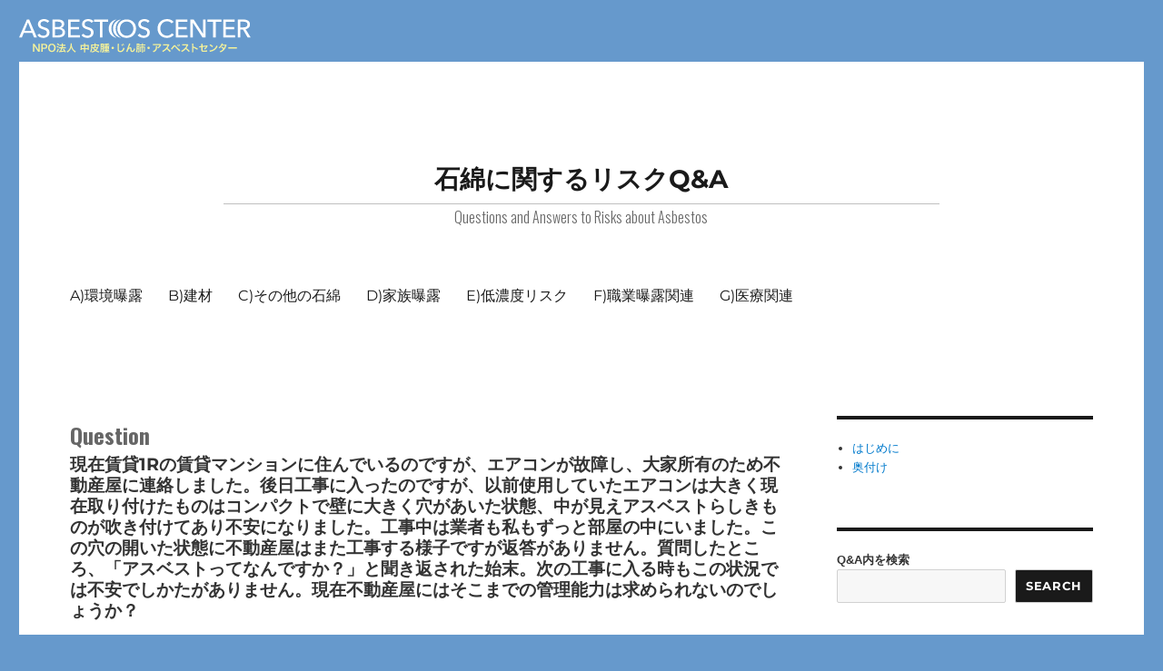

--- FILE ---
content_type: text/html; charset=UTF-8
request_url: https://qanda.asbestos-center.jp/archives/496
body_size: 42527
content:
<!DOCTYPE html>
<html lang="en-GB" class="no-js">
<head>
	<meta charset="UTF-8">
	<meta name="viewport" content="width=device-width, initial-scale=1">
	<link rel="profile" href="http://gmpg.org/xfn/11">
		
		<!-- Fonts -->
		<link href="https://fonts.googleapis.com/earlyaccess/notosansjapanese.css" rel="stylesheet" />
		<link href="https://fonts.googleapis.com/earlyaccess/mplus1p.css" rel="stylesheet" />
		<link href="https://fonts.googleapis.com/css?family=Oswald:200,300,400,500,600,700" rel="stylesheet">
	
	<script>
(function(html){html.className = html.className.replace(/\bno-js\b/,'js')})(document.documentElement);
//# sourceURL=twentysixteen_javascript_detection
</script>
<title>現在賃貸1Rの賃貸マンションに住んでいるのですが、エアコンが故障し、大家所有のため不動産屋に連絡しました。後日工事に入ったのですが、以前使用していたエアコンは大きく現在取り付けたものはコンパクトで壁に大きく穴があいた状態、中が見えアスベストらしきものが吹き付けてあり不安になりました。工事中は業者も私もずっと部屋の中にいました。この穴の開いた状態に不動産屋はまた工事する様子ですが返答がありません。質問したところ、「アスベストってなんですか？」と聞き返された始末。次の工事に入る時もこの状況では不安でしかたがありません。現在不動産屋にはそこまでの管理能力は求められないのでしょうか？ &#8211; 石綿に関するリスクQ&amp;A</title>
<meta name='robots' content='max-image-preview:large' />
<link rel="alternate" type="application/rss+xml" title="石綿に関するリスクQ&amp;A &raquo; Feed" href="https://qanda.asbestos-center.jp/feed" />
<link rel="alternate" type="application/rss+xml" title="石綿に関するリスクQ&amp;A &raquo; Comments Feed" href="https://qanda.asbestos-center.jp/comments/feed" />
<link rel="alternate" title="oEmbed (JSON)" type="application/json+oembed" href="https://qanda.asbestos-center.jp/wp-json/oembed/1.0/embed?url=https%3A%2F%2Fqanda.asbestos-center.jp%2Farchives%2F496" />
<link rel="alternate" title="oEmbed (XML)" type="text/xml+oembed" href="https://qanda.asbestos-center.jp/wp-json/oembed/1.0/embed?url=https%3A%2F%2Fqanda.asbestos-center.jp%2Farchives%2F496&#038;format=xml" />
<style id='wp-img-auto-sizes-contain-inline-css'>
img:is([sizes=auto i],[sizes^="auto," i]){contain-intrinsic-size:3000px 1500px}
/*# sourceURL=wp-img-auto-sizes-contain-inline-css */
</style>
<style id='wp-emoji-styles-inline-css'>

	img.wp-smiley, img.emoji {
		display: inline !important;
		border: none !important;
		box-shadow: none !important;
		height: 1em !important;
		width: 1em !important;
		margin: 0 0.07em !important;
		vertical-align: -0.1em !important;
		background: none !important;
		padding: 0 !important;
	}
/*# sourceURL=wp-emoji-styles-inline-css */
</style>
<style id='wp-block-library-inline-css'>
:root{--wp-block-synced-color:#7a00df;--wp-block-synced-color--rgb:122,0,223;--wp-bound-block-color:var(--wp-block-synced-color);--wp-editor-canvas-background:#ddd;--wp-admin-theme-color:#007cba;--wp-admin-theme-color--rgb:0,124,186;--wp-admin-theme-color-darker-10:#006ba1;--wp-admin-theme-color-darker-10--rgb:0,107,160.5;--wp-admin-theme-color-darker-20:#005a87;--wp-admin-theme-color-darker-20--rgb:0,90,135;--wp-admin-border-width-focus:2px}@media (min-resolution:192dpi){:root{--wp-admin-border-width-focus:1.5px}}.wp-element-button{cursor:pointer}:root .has-very-light-gray-background-color{background-color:#eee}:root .has-very-dark-gray-background-color{background-color:#313131}:root .has-very-light-gray-color{color:#eee}:root .has-very-dark-gray-color{color:#313131}:root .has-vivid-green-cyan-to-vivid-cyan-blue-gradient-background{background:linear-gradient(135deg,#00d084,#0693e3)}:root .has-purple-crush-gradient-background{background:linear-gradient(135deg,#34e2e4,#4721fb 50%,#ab1dfe)}:root .has-hazy-dawn-gradient-background{background:linear-gradient(135deg,#faaca8,#dad0ec)}:root .has-subdued-olive-gradient-background{background:linear-gradient(135deg,#fafae1,#67a671)}:root .has-atomic-cream-gradient-background{background:linear-gradient(135deg,#fdd79a,#004a59)}:root .has-nightshade-gradient-background{background:linear-gradient(135deg,#330968,#31cdcf)}:root .has-midnight-gradient-background{background:linear-gradient(135deg,#020381,#2874fc)}:root{--wp--preset--font-size--normal:16px;--wp--preset--font-size--huge:42px}.has-regular-font-size{font-size:1em}.has-larger-font-size{font-size:2.625em}.has-normal-font-size{font-size:var(--wp--preset--font-size--normal)}.has-huge-font-size{font-size:var(--wp--preset--font-size--huge)}.has-text-align-center{text-align:center}.has-text-align-left{text-align:left}.has-text-align-right{text-align:right}.has-fit-text{white-space:nowrap!important}#end-resizable-editor-section{display:none}.aligncenter{clear:both}.items-justified-left{justify-content:flex-start}.items-justified-center{justify-content:center}.items-justified-right{justify-content:flex-end}.items-justified-space-between{justify-content:space-between}.screen-reader-text{border:0;clip-path:inset(50%);height:1px;margin:-1px;overflow:hidden;padding:0;position:absolute;width:1px;word-wrap:normal!important}.screen-reader-text:focus{background-color:#ddd;clip-path:none;color:#444;display:block;font-size:1em;height:auto;left:5px;line-height:normal;padding:15px 23px 14px;text-decoration:none;top:5px;width:auto;z-index:100000}html :where(.has-border-color){border-style:solid}html :where([style*=border-top-color]){border-top-style:solid}html :where([style*=border-right-color]){border-right-style:solid}html :where([style*=border-bottom-color]){border-bottom-style:solid}html :where([style*=border-left-color]){border-left-style:solid}html :where([style*=border-width]){border-style:solid}html :where([style*=border-top-width]){border-top-style:solid}html :where([style*=border-right-width]){border-right-style:solid}html :where([style*=border-bottom-width]){border-bottom-style:solid}html :where([style*=border-left-width]){border-left-style:solid}html :where(img[class*=wp-image-]){height:auto;max-width:100%}:where(figure){margin:0 0 1em}html :where(.is-position-sticky){--wp-admin--admin-bar--position-offset:var(--wp-admin--admin-bar--height,0px)}@media screen and (max-width:600px){html :where(.is-position-sticky){--wp-admin--admin-bar--position-offset:0px}}

/*# sourceURL=wp-block-library-inline-css */
</style><style id='wp-block-categories-inline-css'>
.wp-block-categories{box-sizing:border-box}.wp-block-categories.alignleft{margin-right:2em}.wp-block-categories.alignright{margin-left:2em}.wp-block-categories.wp-block-categories-dropdown.aligncenter{text-align:center}.wp-block-categories .wp-block-categories__label{display:block;width:100%}
/*# sourceURL=https://qanda.asbestos-center.jp/wp-includes/blocks/categories/style.min.css */
</style>
<style id='wp-block-page-list-inline-css'>
.wp-block-navigation .wp-block-page-list{align-items:var(--navigation-layout-align,initial);background-color:inherit;display:flex;flex-direction:var(--navigation-layout-direction,initial);flex-wrap:var(--navigation-layout-wrap,wrap);justify-content:var(--navigation-layout-justify,initial)}.wp-block-navigation .wp-block-navigation-item{background-color:inherit}.wp-block-page-list{box-sizing:border-box}
/*# sourceURL=https://qanda.asbestos-center.jp/wp-includes/blocks/page-list/style.min.css */
</style>
<style id='wp-block-search-inline-css'>
.wp-block-search__button{margin-left:10px;word-break:normal}.wp-block-search__button.has-icon{line-height:0}.wp-block-search__button svg{height:1.25em;min-height:24px;min-width:24px;width:1.25em;fill:currentColor;vertical-align:text-bottom}:where(.wp-block-search__button){border:1px solid #ccc;padding:6px 10px}.wp-block-search__inside-wrapper{display:flex;flex:auto;flex-wrap:nowrap;max-width:100%}.wp-block-search__label{width:100%}.wp-block-search.wp-block-search__button-only .wp-block-search__button{box-sizing:border-box;display:flex;flex-shrink:0;justify-content:center;margin-left:0;max-width:100%}.wp-block-search.wp-block-search__button-only .wp-block-search__inside-wrapper{min-width:0!important;transition-property:width}.wp-block-search.wp-block-search__button-only .wp-block-search__input{flex-basis:100%;transition-duration:.3s}.wp-block-search.wp-block-search__button-only.wp-block-search__searchfield-hidden,.wp-block-search.wp-block-search__button-only.wp-block-search__searchfield-hidden .wp-block-search__inside-wrapper{overflow:hidden}.wp-block-search.wp-block-search__button-only.wp-block-search__searchfield-hidden .wp-block-search__input{border-left-width:0!important;border-right-width:0!important;flex-basis:0;flex-grow:0;margin:0;min-width:0!important;padding-left:0!important;padding-right:0!important;width:0!important}:where(.wp-block-search__input){appearance:none;border:1px solid #949494;flex-grow:1;font-family:inherit;font-size:inherit;font-style:inherit;font-weight:inherit;letter-spacing:inherit;line-height:inherit;margin-left:0;margin-right:0;min-width:3rem;padding:8px;text-decoration:unset!important;text-transform:inherit}:where(.wp-block-search__button-inside .wp-block-search__inside-wrapper){background-color:#fff;border:1px solid #949494;box-sizing:border-box;padding:4px}:where(.wp-block-search__button-inside .wp-block-search__inside-wrapper) .wp-block-search__input{border:none;border-radius:0;padding:0 4px}:where(.wp-block-search__button-inside .wp-block-search__inside-wrapper) .wp-block-search__input:focus{outline:none}:where(.wp-block-search__button-inside .wp-block-search__inside-wrapper) :where(.wp-block-search__button){padding:4px 8px}.wp-block-search.aligncenter .wp-block-search__inside-wrapper{margin:auto}.wp-block[data-align=right] .wp-block-search.wp-block-search__button-only .wp-block-search__inside-wrapper{float:right}
/*# sourceURL=https://qanda.asbestos-center.jp/wp-includes/blocks/search/style.min.css */
</style>
<style id='wp-block-search-theme-inline-css'>
.wp-block-search .wp-block-search__label{font-weight:700}.wp-block-search__button{border:1px solid #ccc;padding:.375em .625em}
/*# sourceURL=https://qanda.asbestos-center.jp/wp-includes/blocks/search/theme.min.css */
</style>
<style id='global-styles-inline-css'>
:root{--wp--preset--aspect-ratio--square: 1;--wp--preset--aspect-ratio--4-3: 4/3;--wp--preset--aspect-ratio--3-4: 3/4;--wp--preset--aspect-ratio--3-2: 3/2;--wp--preset--aspect-ratio--2-3: 2/3;--wp--preset--aspect-ratio--16-9: 16/9;--wp--preset--aspect-ratio--9-16: 9/16;--wp--preset--color--black: #000000;--wp--preset--color--cyan-bluish-gray: #abb8c3;--wp--preset--color--white: #fff;--wp--preset--color--pale-pink: #f78da7;--wp--preset--color--vivid-red: #cf2e2e;--wp--preset--color--luminous-vivid-orange: #ff6900;--wp--preset--color--luminous-vivid-amber: #fcb900;--wp--preset--color--light-green-cyan: #7bdcb5;--wp--preset--color--vivid-green-cyan: #00d084;--wp--preset--color--pale-cyan-blue: #8ed1fc;--wp--preset--color--vivid-cyan-blue: #0693e3;--wp--preset--color--vivid-purple: #9b51e0;--wp--preset--color--dark-gray: #1a1a1a;--wp--preset--color--medium-gray: #686868;--wp--preset--color--light-gray: #e5e5e5;--wp--preset--color--blue-gray: #4d545c;--wp--preset--color--bright-blue: #007acc;--wp--preset--color--light-blue: #9adffd;--wp--preset--color--dark-brown: #402b30;--wp--preset--color--medium-brown: #774e24;--wp--preset--color--dark-red: #640c1f;--wp--preset--color--bright-red: #ff675f;--wp--preset--color--yellow: #ffef8e;--wp--preset--gradient--vivid-cyan-blue-to-vivid-purple: linear-gradient(135deg,rgb(6,147,227) 0%,rgb(155,81,224) 100%);--wp--preset--gradient--light-green-cyan-to-vivid-green-cyan: linear-gradient(135deg,rgb(122,220,180) 0%,rgb(0,208,130) 100%);--wp--preset--gradient--luminous-vivid-amber-to-luminous-vivid-orange: linear-gradient(135deg,rgb(252,185,0) 0%,rgb(255,105,0) 100%);--wp--preset--gradient--luminous-vivid-orange-to-vivid-red: linear-gradient(135deg,rgb(255,105,0) 0%,rgb(207,46,46) 100%);--wp--preset--gradient--very-light-gray-to-cyan-bluish-gray: linear-gradient(135deg,rgb(238,238,238) 0%,rgb(169,184,195) 100%);--wp--preset--gradient--cool-to-warm-spectrum: linear-gradient(135deg,rgb(74,234,220) 0%,rgb(151,120,209) 20%,rgb(207,42,186) 40%,rgb(238,44,130) 60%,rgb(251,105,98) 80%,rgb(254,248,76) 100%);--wp--preset--gradient--blush-light-purple: linear-gradient(135deg,rgb(255,206,236) 0%,rgb(152,150,240) 100%);--wp--preset--gradient--blush-bordeaux: linear-gradient(135deg,rgb(254,205,165) 0%,rgb(254,45,45) 50%,rgb(107,0,62) 100%);--wp--preset--gradient--luminous-dusk: linear-gradient(135deg,rgb(255,203,112) 0%,rgb(199,81,192) 50%,rgb(65,88,208) 100%);--wp--preset--gradient--pale-ocean: linear-gradient(135deg,rgb(255,245,203) 0%,rgb(182,227,212) 50%,rgb(51,167,181) 100%);--wp--preset--gradient--electric-grass: linear-gradient(135deg,rgb(202,248,128) 0%,rgb(113,206,126) 100%);--wp--preset--gradient--midnight: linear-gradient(135deg,rgb(2,3,129) 0%,rgb(40,116,252) 100%);--wp--preset--font-size--small: 13px;--wp--preset--font-size--medium: 20px;--wp--preset--font-size--large: 36px;--wp--preset--font-size--x-large: 42px;--wp--preset--spacing--20: 0.44rem;--wp--preset--spacing--30: 0.67rem;--wp--preset--spacing--40: 1rem;--wp--preset--spacing--50: 1.5rem;--wp--preset--spacing--60: 2.25rem;--wp--preset--spacing--70: 3.38rem;--wp--preset--spacing--80: 5.06rem;--wp--preset--shadow--natural: 6px 6px 9px rgba(0, 0, 0, 0.2);--wp--preset--shadow--deep: 12px 12px 50px rgba(0, 0, 0, 0.4);--wp--preset--shadow--sharp: 6px 6px 0px rgba(0, 0, 0, 0.2);--wp--preset--shadow--outlined: 6px 6px 0px -3px rgb(255, 255, 255), 6px 6px rgb(0, 0, 0);--wp--preset--shadow--crisp: 6px 6px 0px rgb(0, 0, 0);}:where(.is-layout-flex){gap: 0.5em;}:where(.is-layout-grid){gap: 0.5em;}body .is-layout-flex{display: flex;}.is-layout-flex{flex-wrap: wrap;align-items: center;}.is-layout-flex > :is(*, div){margin: 0;}body .is-layout-grid{display: grid;}.is-layout-grid > :is(*, div){margin: 0;}:where(.wp-block-columns.is-layout-flex){gap: 2em;}:where(.wp-block-columns.is-layout-grid){gap: 2em;}:where(.wp-block-post-template.is-layout-flex){gap: 1.25em;}:where(.wp-block-post-template.is-layout-grid){gap: 1.25em;}.has-black-color{color: var(--wp--preset--color--black) !important;}.has-cyan-bluish-gray-color{color: var(--wp--preset--color--cyan-bluish-gray) !important;}.has-white-color{color: var(--wp--preset--color--white) !important;}.has-pale-pink-color{color: var(--wp--preset--color--pale-pink) !important;}.has-vivid-red-color{color: var(--wp--preset--color--vivid-red) !important;}.has-luminous-vivid-orange-color{color: var(--wp--preset--color--luminous-vivid-orange) !important;}.has-luminous-vivid-amber-color{color: var(--wp--preset--color--luminous-vivid-amber) !important;}.has-light-green-cyan-color{color: var(--wp--preset--color--light-green-cyan) !important;}.has-vivid-green-cyan-color{color: var(--wp--preset--color--vivid-green-cyan) !important;}.has-pale-cyan-blue-color{color: var(--wp--preset--color--pale-cyan-blue) !important;}.has-vivid-cyan-blue-color{color: var(--wp--preset--color--vivid-cyan-blue) !important;}.has-vivid-purple-color{color: var(--wp--preset--color--vivid-purple) !important;}.has-black-background-color{background-color: var(--wp--preset--color--black) !important;}.has-cyan-bluish-gray-background-color{background-color: var(--wp--preset--color--cyan-bluish-gray) !important;}.has-white-background-color{background-color: var(--wp--preset--color--white) !important;}.has-pale-pink-background-color{background-color: var(--wp--preset--color--pale-pink) !important;}.has-vivid-red-background-color{background-color: var(--wp--preset--color--vivid-red) !important;}.has-luminous-vivid-orange-background-color{background-color: var(--wp--preset--color--luminous-vivid-orange) !important;}.has-luminous-vivid-amber-background-color{background-color: var(--wp--preset--color--luminous-vivid-amber) !important;}.has-light-green-cyan-background-color{background-color: var(--wp--preset--color--light-green-cyan) !important;}.has-vivid-green-cyan-background-color{background-color: var(--wp--preset--color--vivid-green-cyan) !important;}.has-pale-cyan-blue-background-color{background-color: var(--wp--preset--color--pale-cyan-blue) !important;}.has-vivid-cyan-blue-background-color{background-color: var(--wp--preset--color--vivid-cyan-blue) !important;}.has-vivid-purple-background-color{background-color: var(--wp--preset--color--vivid-purple) !important;}.has-black-border-color{border-color: var(--wp--preset--color--black) !important;}.has-cyan-bluish-gray-border-color{border-color: var(--wp--preset--color--cyan-bluish-gray) !important;}.has-white-border-color{border-color: var(--wp--preset--color--white) !important;}.has-pale-pink-border-color{border-color: var(--wp--preset--color--pale-pink) !important;}.has-vivid-red-border-color{border-color: var(--wp--preset--color--vivid-red) !important;}.has-luminous-vivid-orange-border-color{border-color: var(--wp--preset--color--luminous-vivid-orange) !important;}.has-luminous-vivid-amber-border-color{border-color: var(--wp--preset--color--luminous-vivid-amber) !important;}.has-light-green-cyan-border-color{border-color: var(--wp--preset--color--light-green-cyan) !important;}.has-vivid-green-cyan-border-color{border-color: var(--wp--preset--color--vivid-green-cyan) !important;}.has-pale-cyan-blue-border-color{border-color: var(--wp--preset--color--pale-cyan-blue) !important;}.has-vivid-cyan-blue-border-color{border-color: var(--wp--preset--color--vivid-cyan-blue) !important;}.has-vivid-purple-border-color{border-color: var(--wp--preset--color--vivid-purple) !important;}.has-vivid-cyan-blue-to-vivid-purple-gradient-background{background: var(--wp--preset--gradient--vivid-cyan-blue-to-vivid-purple) !important;}.has-light-green-cyan-to-vivid-green-cyan-gradient-background{background: var(--wp--preset--gradient--light-green-cyan-to-vivid-green-cyan) !important;}.has-luminous-vivid-amber-to-luminous-vivid-orange-gradient-background{background: var(--wp--preset--gradient--luminous-vivid-amber-to-luminous-vivid-orange) !important;}.has-luminous-vivid-orange-to-vivid-red-gradient-background{background: var(--wp--preset--gradient--luminous-vivid-orange-to-vivid-red) !important;}.has-very-light-gray-to-cyan-bluish-gray-gradient-background{background: var(--wp--preset--gradient--very-light-gray-to-cyan-bluish-gray) !important;}.has-cool-to-warm-spectrum-gradient-background{background: var(--wp--preset--gradient--cool-to-warm-spectrum) !important;}.has-blush-light-purple-gradient-background{background: var(--wp--preset--gradient--blush-light-purple) !important;}.has-blush-bordeaux-gradient-background{background: var(--wp--preset--gradient--blush-bordeaux) !important;}.has-luminous-dusk-gradient-background{background: var(--wp--preset--gradient--luminous-dusk) !important;}.has-pale-ocean-gradient-background{background: var(--wp--preset--gradient--pale-ocean) !important;}.has-electric-grass-gradient-background{background: var(--wp--preset--gradient--electric-grass) !important;}.has-midnight-gradient-background{background: var(--wp--preset--gradient--midnight) !important;}.has-small-font-size{font-size: var(--wp--preset--font-size--small) !important;}.has-medium-font-size{font-size: var(--wp--preset--font-size--medium) !important;}.has-large-font-size{font-size: var(--wp--preset--font-size--large) !important;}.has-x-large-font-size{font-size: var(--wp--preset--font-size--x-large) !important;}
/*# sourceURL=global-styles-inline-css */
</style>

<style id='classic-theme-styles-inline-css'>
/*! This file is auto-generated */
.wp-block-button__link{color:#fff;background-color:#32373c;border-radius:9999px;box-shadow:none;text-decoration:none;padding:calc(.667em + 2px) calc(1.333em + 2px);font-size:1.125em}.wp-block-file__button{background:#32373c;color:#fff;text-decoration:none}
/*# sourceURL=/wp-includes/css/classic-themes.min.css */
</style>
<link rel='stylesheet' id='parent-style-css' href='https://qanda.asbestos-center.jp/wp-content/themes/twentysixteen/style.css?ver=6.9' media='all' />
<link rel='stylesheet' id='child-style-css' href='https://qanda.asbestos-center.jp/wp-content/themes/twentysixteen-child/style.css?ver=6.9' media='all' />
<link rel='stylesheet' id='twentysixteen-fonts-css' href='https://qanda.asbestos-center.jp/wp-content/themes/twentysixteen/fonts/merriweather-plus-montserrat-plus-inconsolata.css?ver=20230328' media='all' />
<link rel='stylesheet' id='genericons-css' href='https://qanda.asbestos-center.jp/wp-content/themes/twentysixteen/genericons/genericons.css?ver=20251101' media='all' />
<link rel='stylesheet' id='twentysixteen-style-css' href='https://qanda.asbestos-center.jp/wp-content/themes/twentysixteen-child/style.css?ver=20251202' media='all' />
<link rel='stylesheet' id='twentysixteen-block-style-css' href='https://qanda.asbestos-center.jp/wp-content/themes/twentysixteen/css/blocks.css?ver=20240817' media='all' />
<script src="https://qanda.asbestos-center.jp/wp-includes/js/jquery/jquery.min.js?ver=3.7.1" id="jquery-core-js"></script>
<script src="https://qanda.asbestos-center.jp/wp-includes/js/jquery/jquery-migrate.min.js?ver=3.4.1" id="jquery-migrate-js"></script>
<script id="twentysixteen-script-js-extra">
var screenReaderText = {"expand":"expand child menu","collapse":"collapse child menu"};
//# sourceURL=twentysixteen-script-js-extra
</script>
<script src="https://qanda.asbestos-center.jp/wp-content/themes/twentysixteen/js/functions.js?ver=20230629" id="twentysixteen-script-js" defer data-wp-strategy="defer"></script>
<link rel="https://api.w.org/" href="https://qanda.asbestos-center.jp/wp-json/" /><link rel="alternate" title="JSON" type="application/json" href="https://qanda.asbestos-center.jp/wp-json/wp/v2/posts/496" /><link rel="EditURI" type="application/rsd+xml" title="RSD" href="https://qanda.asbestos-center.jp/xmlrpc.php?rsd" />
<meta name="generator" content="WordPress 6.9" />
<link rel="canonical" href="https://qanda.asbestos-center.jp/archives/496" />
<link rel='shortlink' href='https://qanda.asbestos-center.jp/?p=496' />
<style id="custom-background-css">
body.custom-background { background-color: #6699cc; }
</style>
		<style>
		.npologo{ margin-bottom: 10px;}
	</style>
</head>

<body class="wp-singular post-template-default single single-post postid-496 single-format-standard custom-background wp-embed-responsive wp-theme-twentysixteen wp-child-theme-twentysixteen-child">
<div id="page" class="site">
	
	<div class="ac-logo">
		<a href="//asbestos-center.jp"><img class="npologo" src="/pix/npologo.svg" height="45" width="255"></a>
	</div>
	
	<div class="site-inner">
		<a class="skip-link screen-reader-text" href="#content">Skip to content</a>

		<header id="masthead" class="site-header" role="banner">
			<div class="site-header-main">
				<div class="site-branding">
					
											<p class="site-title"><a href="https://qanda.asbestos-center.jp/" rel="home">石綿に関するリスクQ&amp;A</a></p>
												<p class="site-description">Questions and Answers to Risks about Asbestos</p>
									</div><!-- .site-branding -->

									<button id="menu-toggle" class="menu-toggle">Menu</button>

					<div id="site-header-menu" class="site-header-menu">
													<nav id="site-navigation" class="main-navigation" role="navigation" aria-label="Primary menu">
								<div class="menu-main-menu-container"><ul id="menu-main-menu" class="primary-menu"><li id="menu-item-213" class="menu-item menu-item-type-taxonomy menu-item-object-category menu-item-213"><a href="https://qanda.asbestos-center.jp/archives/category/a%e7%92%b0%e5%a2%83%e6%9b%9d%e9%9c%b2">A)環境曝露</a></li>
<li id="menu-item-214" class="menu-item menu-item-type-taxonomy menu-item-object-category current-post-ancestor menu-item-214"><a href="https://qanda.asbestos-center.jp/archives/category/b%e5%bb%ba%e6%9d%90">B)建材</a></li>
<li id="menu-item-215" class="menu-item menu-item-type-taxonomy menu-item-object-category menu-item-215"><a href="https://qanda.asbestos-center.jp/archives/category/c%e3%81%9d%e3%81%ae%e4%bb%96%e3%81%ae%e7%9f%b3%e7%b6%bf">C)その他の石綿</a></li>
<li id="menu-item-216" class="menu-item menu-item-type-taxonomy menu-item-object-category menu-item-216"><a href="https://qanda.asbestos-center.jp/archives/category/d%e5%ae%b6%e6%97%8f%e6%9b%9d%e9%9c%b2">D)家族曝露</a></li>
<li id="menu-item-217" class="menu-item menu-item-type-taxonomy menu-item-object-category menu-item-217"><a href="https://qanda.asbestos-center.jp/archives/category/e%e4%bd%8e%e6%bf%83%e5%ba%a6%e3%83%aa%e3%82%b9%e3%82%af">E)低濃度リスク</a></li>
<li id="menu-item-218" class="menu-item menu-item-type-taxonomy menu-item-object-category menu-item-218"><a href="https://qanda.asbestos-center.jp/archives/category/f%e8%81%b7%e6%a5%ad%e6%9b%9d%e9%9c%b2%e9%96%a2%e9%80%a3">F)職業曝露関連</a></li>
<li id="menu-item-219" class="menu-item menu-item-type-taxonomy menu-item-object-category menu-item-219"><a href="https://qanda.asbestos-center.jp/archives/category/g%e5%8c%bb%e7%99%82%e9%96%a2%e9%80%a3">G)医療関連</a></li>
</ul></div>							</nav><!-- .main-navigation -->
						
											</div><!-- .site-header-menu -->
							</div><!-- .site-header-main -->

					</header><!-- .site-header -->

		<div id="content" class="site-content">

<div id="primary" class="content-area">
	<main id="main" class="site-main" role="main">
		
<article id="post-496" class="post-496 post type-post status-publish format-standard hentry category-b-6">
	<header class="entry-header">
		<p class="qaq">Question</p>
		<h1 class="entry-title">現在賃貸1Rの賃貸マンションに住んでいるのですが、エアコンが故障し、大家所有のため不動産屋に連絡しました。後日工事に入ったのですが、以前使用していたエアコンは大きく現在取り付けたものはコンパクトで壁に大きく穴があいた状態、中が見えアスベストらしきものが吹き付けてあり不安になりました。工事中は業者も私もずっと部屋の中にいました。この穴の開いた状態に不動産屋はまた工事する様子ですが返答がありません。質問したところ、「アスベストってなんですか？」と聞き返された始末。次の工事に入る時もこの状況では不安でしかたがありません。現在不動産屋にはそこまでの管理能力は求められないのでしょうか？</h1>	</header><!-- .entry-header -->

	
	
	<div class="entry-content">
		<p class="qaa">Answer</p><p><span class="Apple-converted-space"> </span>ご心配はよくわかります。今後問題となるご相談ですので、解決までアドバイスできれば幸いです。</p>
<p>(1）<a href="https://archives.asbestos-center.jp/yoboukisoku2005/">石綿障害予防規則</a>を少し勉強する事が第一です。</p>
<p>(2）その後大家さんに建物の所有者の注意義務がある事を伝え、図面を見せて頂く事は、難しいでしょうか？不動産屋を介した方がしやすいですか？</p>
<p>(3）本来3万円で可能なサンプリングと分析を大家さんがして、石綿の有無がわかれば安心です。この話はできますか？　(2005年の回答です)</p>
<blockquote><p>小澤英明、建物のアスベストと法；白揚社、東京：p1-p222：2006</p></blockquote>
	</div><!-- .entry-content -->

	<footer class="entry-footer">
		<span class="cat-links"><span class="screen-reader-text">Categories </span><a href="https://qanda.asbestos-center.jp/archives/category/b%e5%bb%ba%e6%9d%90/b-6%e8%b3%83%e8%b2%b8%e4%bd%8f%e5%ae%85" rel="category tag">B)-6賃貸住宅</a></span>		<p>2009年段階の内容です。</p>
			</footer><!-- .entry-footer -->
</article><!-- #post-496 -->

	<nav class="navigation post-navigation" aria-label="Posts">
		<h2 class="screen-reader-text">Post navigation</h2>
		<div class="nav-links"><div class="nav-previous"><a href="https://qanda.asbestos-center.jp/archives/494" rel="prev"><span class="meta-nav" aria-hidden="true">←Previous</span> <span class="screen-reader-text">Previous post:</span> <span class="post-title">テナントを借りているものです。天井裏に吹き付けアスベストと思われる処置が施されております。築30年のため劣化が生じておりアスベストの飛散が心配されます。現行において危険のための退去を希望した場合の保証などは家主さんには請求できるのでしょうか？　状況により様々だと思いますので判断は難しいかもしれませんが、一般的な現時点でのお考えをお聞かせ下さい。</span></a></div><div class="nav-next"><a href="https://qanda.asbestos-center.jp/archives/519" rel="next"><span class="meta-nav" aria-hidden="true">Next→</span> <span class="screen-reader-text">Next post:</span> <span class="post-title">1989年製のエアコン（冷暖房用・床置型）に保温用断熱材としてアスベストが使用されています。安全でしょうか？　今後の対策を検討中ですが、引き取ってもらえるのでしょうか？　家電製品のどこにアスベストが使用されているか全く不明なので、情報公開して欲しいです。</span></a></div></div>
	</nav>
	</main><!-- .site-main -->

	
</div><!-- .content-area -->


	<aside id="secondary" class="sidebar widget-area">
		<section id="block-11" class="widget widget_block"><ul class="wp-block-page-list"><li class="wp-block-pages-list__item menu-item-home"><a class="wp-block-pages-list__item__link" href="https://qanda.asbestos-center.jp/">はじめに</a></li><li class="wp-block-pages-list__item"><a class="wp-block-pages-list__item__link" href="https://qanda.asbestos-center.jp/%e5%a5%a5%e4%bb%98%e3%81%91">奥付け</a></li></ul></section><section id="block-2" class="widget widget_block widget_search"><form role="search" method="get" action="https://qanda.asbestos-center.jp/" class="wp-block-search__button-outside wp-block-search__text-button wp-block-search"    ><label class="wp-block-search__label" for="wp-block-search__input-1" >Q&amp;A内を検索</label><div class="wp-block-search__inside-wrapper" ><input class="wp-block-search__input" id="wp-block-search__input-1" placeholder="" value="" type="search" name="s" required /><button aria-label="Search" class="wp-block-search__button wp-element-button" type="submit" >Search</button></div></form></section><section id="block-23" class="widget widget_block widget_categories"><ul class="wp-block-categories-list wp-block-categories">	<li class="cat-item cat-item-2"><a href="https://qanda.asbestos-center.jp/archives/category/a%e7%92%b0%e5%a2%83%e6%9b%9d%e9%9c%b2">A)環境曝露</a> (30)
<ul class='children'>
	<li class="cat-item cat-item-9"><a href="https://qanda.asbestos-center.jp/archives/category/a%e7%92%b0%e5%a2%83%e6%9b%9d%e9%9c%b2/a-1%e7%92%b0%e5%a2%83">A)-1環境</a> (30)
</li>
</ul>
</li>
	<li class="cat-item cat-item-3"><a href="https://qanda.asbestos-center.jp/archives/category/b%e5%bb%ba%e6%9d%90">B)建材</a> (146)
<ul class='children'>
	<li class="cat-item cat-item-10"><a href="https://qanda.asbestos-center.jp/archives/category/b%e5%bb%ba%e6%9d%90/b-1%e5%bb%ba%e6%9d%90">B)-1建材</a> (12)
</li>
	<li class="cat-item cat-item-11"><a href="https://qanda.asbestos-center.jp/archives/category/b%e5%bb%ba%e6%9d%90/b-2%e5%bb%ba%e6%9d%90%e7%a2%ba%e8%aa%8d">B)-2建材確認</a> (51)
</li>
	<li class="cat-item cat-item-12"><a href="https://qanda.asbestos-center.jp/archives/category/b%e5%bb%ba%e6%9d%90/b-3%e5%bb%ba%e6%9d%90%e5%af%be%e5%bf%9c">B)-3建材対応</a> (15)
</li>
	<li class="cat-item cat-item-13"><a href="https://qanda.asbestos-center.jp/archives/category/b%e5%bb%ba%e6%9d%90/b-4%e5%90%b9%e3%81%8d%e4%bb%98%e3%81%91%e7%9f%b3%e7%b6%bf">B)-4吹き付け石綿</a> (51)
</li>
	<li class="cat-item cat-item-14"><a href="https://qanda.asbestos-center.jp/archives/category/b%e5%bb%ba%e6%9d%90/b5%e5%ad%a6%e6%a0%a1%e3%81%a7%e3%81%ae%e9%a3%9b%e6%95%a3">B)-5学校での飛散</a> (10)
</li>
	<li class="cat-item cat-item-15"><a href="https://qanda.asbestos-center.jp/archives/category/b%e5%bb%ba%e6%9d%90/b-6%e8%b3%83%e8%b2%b8%e4%bd%8f%e5%ae%85">B)-6賃貸住宅</a> (7)
</li>
</ul>
</li>
	<li class="cat-item cat-item-4"><a href="https://qanda.asbestos-center.jp/archives/category/c%e3%81%9d%e3%81%ae%e4%bb%96%e3%81%ae%e7%9f%b3%e7%b6%bf">C)その他の石綿</a> (25)
<ul class='children'>
	<li class="cat-item cat-item-16"><a href="https://qanda.asbestos-center.jp/archives/category/c%e3%81%9d%e3%81%ae%e4%bb%96%e3%81%ae%e7%9f%b3%e7%b6%bf/c-1%e7%9f%b3%e7%b6%bf%e8%a3%bd%e5%93%81">C)-1石綿製品</a> (3)
</li>
	<li class="cat-item cat-item-17"><a href="https://qanda.asbestos-center.jp/archives/category/c%e3%81%9d%e3%81%ae%e4%bb%96%e3%81%ae%e7%9f%b3%e7%b6%bf/c-2%e3%81%9d%e3%81%ae%e4%bb%96">C)-2その他</a> (13)
</li>
	<li class="cat-item cat-item-18"><a href="https://qanda.asbestos-center.jp/archives/category/c%e3%81%9d%e3%81%ae%e4%bb%96%e3%81%ae%e7%9f%b3%e7%b6%bf/c-3%e5%9c%b0%e9%9c%87">C)-3地震</a> (5)
</li>
	<li class="cat-item cat-item-19"><a href="https://qanda.asbestos-center.jp/archives/category/c%e3%81%9d%e3%81%ae%e4%bb%96%e3%81%ae%e7%9f%b3%e7%b6%bf/c-4%e5%bb%83%e6%a3%84">C)-4廃棄</a> (4)
</li>
</ul>
</li>
	<li class="cat-item cat-item-5"><a href="https://qanda.asbestos-center.jp/archives/category/d%e5%ae%b6%e6%97%8f%e6%9b%9d%e9%9c%b2">D)家族曝露</a> (8)
<ul class='children'>
	<li class="cat-item cat-item-20"><a href="https://qanda.asbestos-center.jp/archives/category/d%e5%ae%b6%e6%97%8f%e6%9b%9d%e9%9c%b2/d-1%e5%ae%b6%e6%97%8f%e6%9b%9d%e9%9c%b2">D)-1家族曝露</a> (8)
</li>
</ul>
</li>
	<li class="cat-item cat-item-6"><a href="https://qanda.asbestos-center.jp/archives/category/e%e4%bd%8e%e6%bf%83%e5%ba%a6%e3%83%aa%e3%82%b9%e3%82%af">E)低濃度リスク</a> (35)
<ul class='children'>
	<li class="cat-item cat-item-21"><a href="https://qanda.asbestos-center.jp/archives/category/e%e4%bd%8e%e6%bf%83%e5%ba%a6%e3%83%aa%e3%82%b9%e3%82%af/e-1%e4%bd%8e%e6%bf%83%e5%ba%a6%e3%83%aa%e3%82%b9%e3%82%af">E)-1低濃度リスク</a> (35)
</li>
</ul>
</li>
	<li class="cat-item cat-item-7"><a href="https://qanda.asbestos-center.jp/archives/category/f%e8%81%b7%e6%a5%ad%e6%9b%9d%e9%9c%b2%e9%96%a2%e9%80%a3">F)職業曝露関連</a> (119)
<ul class='children'>
	<li class="cat-item cat-item-22"><a href="https://qanda.asbestos-center.jp/archives/category/f%e8%81%b7%e6%a5%ad%e6%9b%9d%e9%9c%b2%e9%96%a2%e9%80%a3/f-1%e3%82%a2%e3%83%ab%e3%83%90%e3%82%a4%e3%83%88">F)-1アルバイト</a> (13)
</li>
	<li class="cat-item cat-item-23"><a href="https://qanda.asbestos-center.jp/archives/category/f%e8%81%b7%e6%a5%ad%e6%9b%9d%e9%9c%b2%e9%96%a2%e9%80%a3/f-2%e7%94%a3%e6%a5%ad%e3%83%bb%e8%81%b7%e7%a8%ae%e7%9b%b8%e8%ab%87">F)-2産業・職種相談</a> (72)
</li>
	<li class="cat-item cat-item-24"><a href="https://qanda.asbestos-center.jp/archives/category/f%e8%81%b7%e6%a5%ad%e6%9b%9d%e9%9c%b2%e9%96%a2%e9%80%a3/f-3%e5%8a%b4%e7%81%bd%e8%a3%9c%e5%84%9f%e7%ad%89">F)-3労災補償等</a> (34)
</li>
</ul>
</li>
	<li class="cat-item cat-item-8"><a href="https://qanda.asbestos-center.jp/archives/category/g%e5%8c%bb%e7%99%82%e9%96%a2%e9%80%a3">G)医療関連</a> (71)
<ul class='children'>
	<li class="cat-item cat-item-25"><a href="https://qanda.asbestos-center.jp/archives/category/g%e5%8c%bb%e7%99%82%e9%96%a2%e9%80%a3/g-1%e7%9f%b3%e7%b6%bf%e9%96%a2%e9%80%a3%e7%96%be%e6%82%a3">G)-1石綿関連疾患</a> (30)
</li>
	<li class="cat-item cat-item-26"><a href="https://qanda.asbestos-center.jp/archives/category/g%e5%8c%bb%e7%99%82%e9%96%a2%e9%80%a3/g-2%e4%b8%ad%e7%9a%ae%e8%85%ab">G)-2中皮腫</a> (28)
</li>
	<li class="cat-item cat-item-27"><a href="https://qanda.asbestos-center.jp/archives/category/g%e5%8c%bb%e7%99%82%e9%96%a2%e9%80%a3/g-3%e5%81%a5%e8%a8%ba">G)-3健診</a> (8)
</li>
	<li class="cat-item cat-item-28"><a href="https://qanda.asbestos-center.jp/archives/category/g%e5%8c%bb%e7%99%82%e9%96%a2%e9%80%a3/g-4%e5%8c%bb%e7%99%82%e7%9b%b8%e8%ab%87">G)-4医療相談</a> (5)
</li>
</ul>
</li>
</ul></section>	</aside><!-- .sidebar .widget-area -->

		</div><!-- .site-content -->

		<footer id="colophon" class="site-footer" role="contentinfo">
							<nav class="main-navigation" role="navigation" aria-label="Footer primary menu">
					<div class="menu-main-menu-container"><ul id="menu-main-menu-1" class="primary-menu"><li class="menu-item menu-item-type-taxonomy menu-item-object-category menu-item-213"><a href="https://qanda.asbestos-center.jp/archives/category/a%e7%92%b0%e5%a2%83%e6%9b%9d%e9%9c%b2">A)環境曝露</a></li>
<li class="menu-item menu-item-type-taxonomy menu-item-object-category current-post-ancestor menu-item-214"><a href="https://qanda.asbestos-center.jp/archives/category/b%e5%bb%ba%e6%9d%90">B)建材</a></li>
<li class="menu-item menu-item-type-taxonomy menu-item-object-category menu-item-215"><a href="https://qanda.asbestos-center.jp/archives/category/c%e3%81%9d%e3%81%ae%e4%bb%96%e3%81%ae%e7%9f%b3%e7%b6%bf">C)その他の石綿</a></li>
<li class="menu-item menu-item-type-taxonomy menu-item-object-category menu-item-216"><a href="https://qanda.asbestos-center.jp/archives/category/d%e5%ae%b6%e6%97%8f%e6%9b%9d%e9%9c%b2">D)家族曝露</a></li>
<li class="menu-item menu-item-type-taxonomy menu-item-object-category menu-item-217"><a href="https://qanda.asbestos-center.jp/archives/category/e%e4%bd%8e%e6%bf%83%e5%ba%a6%e3%83%aa%e3%82%b9%e3%82%af">E)低濃度リスク</a></li>
<li class="menu-item menu-item-type-taxonomy menu-item-object-category menu-item-218"><a href="https://qanda.asbestos-center.jp/archives/category/f%e8%81%b7%e6%a5%ad%e6%9b%9d%e9%9c%b2%e9%96%a2%e9%80%a3">F)職業曝露関連</a></li>
<li class="menu-item menu-item-type-taxonomy menu-item-object-category menu-item-219"><a href="https://qanda.asbestos-center.jp/archives/category/g%e5%8c%bb%e7%99%82%e9%96%a2%e9%80%a3">G)医療関連</a></li>
</ul></div>				</nav><!-- .main-navigation -->
			
			
			<div class="site-info">
								<span class="site-title"><a href="https://qanda.asbestos-center.jp/" rel="home">石綿に関するリスクQ&amp;A</a></span>
								<a href="/" class="imprint">
					&copy; Asbestos Center				</a>
			</div><!-- .site-info -->
		</footer><!-- .site-footer -->
	</div><!-- .site-inner -->
</div><!-- .site -->

<script type="speculationrules">
{"prefetch":[{"source":"document","where":{"and":[{"href_matches":"/*"},{"not":{"href_matches":["/wp-*.php","/wp-admin/*","/wp-content/uploads/*","/wp-content/*","/wp-content/plugins/*","/wp-content/themes/twentysixteen-child/*","/wp-content/themes/twentysixteen/*","/*\\?(.+)"]}},{"not":{"selector_matches":"a[rel~=\"nofollow\"]"}},{"not":{"selector_matches":".no-prefetch, .no-prefetch a"}}]},"eagerness":"conservative"}]}
</script>
<script id="wp-emoji-settings" type="application/json">
{"baseUrl":"https://s.w.org/images/core/emoji/17.0.2/72x72/","ext":".png","svgUrl":"https://s.w.org/images/core/emoji/17.0.2/svg/","svgExt":".svg","source":{"concatemoji":"https://qanda.asbestos-center.jp/wp-includes/js/wp-emoji-release.min.js?ver=6.9"}}
</script>
<script type="module">
/*! This file is auto-generated */
const a=JSON.parse(document.getElementById("wp-emoji-settings").textContent),o=(window._wpemojiSettings=a,"wpEmojiSettingsSupports"),s=["flag","emoji"];function i(e){try{var t={supportTests:e,timestamp:(new Date).valueOf()};sessionStorage.setItem(o,JSON.stringify(t))}catch(e){}}function c(e,t,n){e.clearRect(0,0,e.canvas.width,e.canvas.height),e.fillText(t,0,0);t=new Uint32Array(e.getImageData(0,0,e.canvas.width,e.canvas.height).data);e.clearRect(0,0,e.canvas.width,e.canvas.height),e.fillText(n,0,0);const a=new Uint32Array(e.getImageData(0,0,e.canvas.width,e.canvas.height).data);return t.every((e,t)=>e===a[t])}function p(e,t){e.clearRect(0,0,e.canvas.width,e.canvas.height),e.fillText(t,0,0);var n=e.getImageData(16,16,1,1);for(let e=0;e<n.data.length;e++)if(0!==n.data[e])return!1;return!0}function u(e,t,n,a){switch(t){case"flag":return n(e,"\ud83c\udff3\ufe0f\u200d\u26a7\ufe0f","\ud83c\udff3\ufe0f\u200b\u26a7\ufe0f")?!1:!n(e,"\ud83c\udde8\ud83c\uddf6","\ud83c\udde8\u200b\ud83c\uddf6")&&!n(e,"\ud83c\udff4\udb40\udc67\udb40\udc62\udb40\udc65\udb40\udc6e\udb40\udc67\udb40\udc7f","\ud83c\udff4\u200b\udb40\udc67\u200b\udb40\udc62\u200b\udb40\udc65\u200b\udb40\udc6e\u200b\udb40\udc67\u200b\udb40\udc7f");case"emoji":return!a(e,"\ud83e\u1fac8")}return!1}function f(e,t,n,a){let r;const o=(r="undefined"!=typeof WorkerGlobalScope&&self instanceof WorkerGlobalScope?new OffscreenCanvas(300,150):document.createElement("canvas")).getContext("2d",{willReadFrequently:!0}),s=(o.textBaseline="top",o.font="600 32px Arial",{});return e.forEach(e=>{s[e]=t(o,e,n,a)}),s}function r(e){var t=document.createElement("script");t.src=e,t.defer=!0,document.head.appendChild(t)}a.supports={everything:!0,everythingExceptFlag:!0},new Promise(t=>{let n=function(){try{var e=JSON.parse(sessionStorage.getItem(o));if("object"==typeof e&&"number"==typeof e.timestamp&&(new Date).valueOf()<e.timestamp+604800&&"object"==typeof e.supportTests)return e.supportTests}catch(e){}return null}();if(!n){if("undefined"!=typeof Worker&&"undefined"!=typeof OffscreenCanvas&&"undefined"!=typeof URL&&URL.createObjectURL&&"undefined"!=typeof Blob)try{var e="postMessage("+f.toString()+"("+[JSON.stringify(s),u.toString(),c.toString(),p.toString()].join(",")+"));",a=new Blob([e],{type:"text/javascript"});const r=new Worker(URL.createObjectURL(a),{name:"wpTestEmojiSupports"});return void(r.onmessage=e=>{i(n=e.data),r.terminate(),t(n)})}catch(e){}i(n=f(s,u,c,p))}t(n)}).then(e=>{for(const n in e)a.supports[n]=e[n],a.supports.everything=a.supports.everything&&a.supports[n],"flag"!==n&&(a.supports.everythingExceptFlag=a.supports.everythingExceptFlag&&a.supports[n]);var t;a.supports.everythingExceptFlag=a.supports.everythingExceptFlag&&!a.supports.flag,a.supports.everything||((t=a.source||{}).concatemoji?r(t.concatemoji):t.wpemoji&&t.twemoji&&(r(t.twemoji),r(t.wpemoji)))});
//# sourceURL=https://qanda.asbestos-center.jp/wp-includes/js/wp-emoji-loader.min.js
</script>
</body>
</html>


--- FILE ---
content_type: text/css
request_url: https://qanda.asbestos-center.jp/wp-content/themes/twentysixteen-child/style.css?ver=20251202
body_size: 1326
content:
/*
 Theme Name:   Twenty Sixteen Child
 Theme URI:    http://example.com/twenty-sixteen-child/
 Description:  2016 Child Theme
 Author:       dorichi
 Author URI:   http://asbestos-center.jp
 Template:     twentysixteen
 Version:      1.0.0
 License:      GNU General Public License v2 or later
 License URI:  http://www.gnu.org/licenses/gpl-2.0.html
 Tags:         light, dark, two-columns, right-sidebar, responsive-layout, accessibility-ready
 Text Domain:  twenty-sixteen-child
*/

body{
	font-family:'ヒラギノ角ゴ Pro W3','Hiragino Kaku Gothic Pro','メイリオ',Meiryo,'ＭＳ Ｐゴシック',sans-serif;
	color: #333;
	}

blockquote{
	font-size: 0.8rem;
	border-color: #6699cc;
	}

.site-branding{
	width: 70%;
	margin-left: auto;
	margin-right: auto;
	text-align: center;
	}

.entry-title{
	font-size: 1.2rem;
	}

.site-description{
	font-size: 1rem;
	font-family: oswald;
	font-weight: 300;
	border-top: 1px solid silver;
	padding-top: 0.4rem;
	}


.qaq{
	font-family: oswald;
	font-size: 1.5rem;
	font-weight: 700;
	margin-right: 0.2em;
	margin-bottom: 0;
	color: #666;
	}
.qaa{
	font-family: oswald;
	font-size: 1.5rem;
	font-weight: 700;
	margin-right: 0.2em;
	margin-bottom: 0;
	color: #666;
	}

.ac-logo{
	width: 100%;
	background-color: #6699cc;
	}
	
.post-navigation .post-title {
	font-size: 0.8rem;
}

--- FILE ---
content_type: image/svg+xml
request_url: https://qanda.asbestos-center.jp/pix/npologo.svg
body_size: 37141
content:
<?xml version="1.0" encoding="UTF-8" standalone="no"?>
<!DOCTYPE svg PUBLIC "-//W3C//DTD SVG 1.1//EN" "http://www.w3.org/Graphics/SVG/1.1/DTD/svg11.dtd">
<svg width="100%" height="100%" viewBox="0 0 2104 306" version="1.1" xmlns="http://www.w3.org/2000/svg" xmlns:xlink="http://www.w3.org/1999/xlink" xml:space="preserve" xmlns:serif="http://www.serif.com/" style="fill-rule:evenodd;clip-rule:evenodd;stroke-linejoin:round;stroke-miterlimit:2;">
    <g transform="matrix(1,0,0,1,-270.737,-874.857)">
        <g id="white-letter" serif:id="white letter" transform="matrix(1,0,0,1,73.6618,-921.351)">
            <g transform="matrix(1,0,0,1,-101.804,108.677)">
                <path d="M486.371,1986.54C485.821,1983.34 485.637,1979.85 485.637,1974.72L485.637,1926.23C485.637,1920.64 485.821,1917.24 486.371,1913.58L472.987,1913.58C473.537,1917.06 473.721,1920.82 473.721,1926.23L473.721,1957.03C473.721,1960.88 473.996,1966.38 474.362,1969.95C472.346,1966.29 469.412,1961.52 467.212,1958.22L444.021,1923.29C440.904,1918.62 439.254,1915.87 438.429,1913.58L424.129,1913.58C424.679,1917.34 424.862,1920.64 424.862,1925.4L424.862,1972.7C424.862,1978.94 424.587,1983.52 424.129,1986.54L437.512,1986.54C437.054,1983.24 436.779,1978.94 436.779,1972.79L436.779,1942.73C436.779,1940.62 436.596,1936.49 436.504,1934.75C436.229,1931.36 436.229,1931.36 436.137,1930.08C438.337,1934.39 440.629,1938.33 442.371,1941.08L466.021,1976.74C468.679,1980.77 470.329,1983.43 471.887,1986.54L486.371,1986.54Z" style="fill:rgb(245,242,154);fill-rule:nonzero;"/>
                <path d="M512.954,1986.54C512.404,1983.06 512.221,1979.58 512.221,1974.63L512.221,1959.32L529.729,1959.32C538.529,1959.32 544.762,1957.21 549.254,1952.72C553.287,1948.5 555.396,1942.82 555.396,1935.85C555.396,1929.25 553.471,1923.75 549.712,1920.09C545.312,1915.69 539.079,1913.58 530.187,1913.58L511.029,1913.58C506.171,1913.58 503.329,1913.49 499.387,1913.3C499.937,1917.43 500.121,1920.73 500.121,1925.13L500.121,1974.72C500.121,1979.67 499.937,1982.88 499.387,1986.54L512.954,1986.54ZM512.221,1948.78L512.221,1924.12L529.729,1924.12C534.587,1924.12 537.612,1925.13 539.721,1927.42C541.737,1929.53 542.746,1932.55 542.746,1936.22C542.746,1944.29 538.162,1948.78 529.729,1948.78L512.221,1948.78Z" style="fill:rgb(245,242,154);fill-rule:nonzero;"/>
                <path d="M596.279,1912.11C586.562,1912.11 578.954,1915.04 572.629,1921.28C565.846,1927.88 562.179,1938.05 562.179,1949.88C562.179,1973.16 575.562,1988.1 596.371,1988.1C617.179,1988.1 630.654,1973.07 630.654,1949.88C630.654,1937.96 627.079,1927.97 620.387,1921.28C614.154,1915.04 606.362,1912.11 596.279,1912.11ZM596.554,1977.19C590.962,1977.19 586.104,1975.27 582.346,1971.6C577.579,1966.84 574.921,1959.14 574.921,1949.97C574.921,1933.38 583.262,1922.93 596.462,1922.93C601.962,1922.93 606.821,1924.85 610.579,1928.52C615.254,1933.19 617.821,1940.62 617.821,1949.88C617.821,1966.74 609.662,1977.19 596.554,1977.19Z" style="fill:rgb(245,242,154);fill-rule:nonzero;"/>
                <path d="M662.096,1990.12C665.029,1989.57 666.954,1989.29 676.946,1988.29C693.354,1986.54 696.654,1986.09 710.129,1983.52C711.596,1986.36 712.237,1987.74 714.346,1991.95L723.329,1986.54C714.712,1971.69 712.512,1968.3 704.812,1958.31L696.654,1962.53C701.054,1968.3 702.796,1970.78 705.637,1975.54C699.679,1976.74 693.629,1977.47 681.254,1978.57L682.079,1976.83C685.746,1969.59 688.312,1963.9 690.146,1959.04C691.429,1955.65 691.429,1955.65 691.979,1954L713.521,1954C717.096,1954 720.396,1954.19 723.054,1954.55L723.054,1944.29C720.212,1944.65 717.279,1944.84 713.429,1944.84L695.829,1944.84L695.829,1931.09L710.587,1931.09C714.804,1931.09 717.279,1931.18 719.846,1931.54L719.846,1921.46C717.096,1921.83 714.437,1922.01 710.496,1922.01L695.829,1922.01L695.829,1917.98C695.829,1913.21 695.921,1911.1 696.379,1908.35L685.287,1908.35C685.746,1910.74 685.837,1913.03 685.837,1917.98L685.837,1922.01L674.929,1922.01C670.712,1922.01 667.596,1921.83 665.212,1921.46L665.212,1931.54C668.146,1931.27 671.262,1931.09 674.837,1931.09L685.837,1931.09L685.837,1944.84L671.537,1944.84C667.229,1944.84 664.204,1944.65 661.546,1944.29L661.546,1954.55C664.479,1954.19 667.687,1954 671.446,1954L681.346,1954C678.412,1962.8 674.654,1971.14 669.979,1979.3C666.862,1979.49 664.662,1979.58 663.196,1979.58C662.279,1979.58 661.546,1979.58 660.079,1979.49L662.096,1990.12ZM642.204,1915.96C648.437,1919.99 652.929,1923.66 657.971,1928.61L664.204,1920.64C658.429,1915.5 654.854,1912.84 648.437,1908.9L642.204,1915.96ZM638.262,1938.6C644.587,1942.45 648.621,1945.39 654.579,1950.79L660.354,1942.45C653.662,1937.23 650.271,1934.84 643.946,1931.27L638.262,1938.6ZM652.104,1956.84C647.429,1969.49 641.837,1980.86 638.629,1984.34L647.429,1992.04C647.887,1991.22 647.887,1991.22 648.529,1989.75C649.721,1986.91 649.721,1986.91 651.371,1983.52C655.037,1975.91 657.054,1971.05 660.262,1962.62L652.104,1956.84Z" style="fill:rgb(245,242,154);fill-rule:nonzero;"/>
                <path d="M766.229,1909.64C766.504,1912.11 766.596,1913.76 766.596,1917.34C766.596,1939.34 761.646,1954.37 749.821,1967.94C744.046,1974.54 739.187,1978.29 729.837,1983.24C733.137,1986.18 734.879,1988.47 736.987,1992.69C743.404,1988.74 746.429,1986.54 751.196,1982.14C757.704,1976.19 761.646,1971.24 765.312,1964.54C769.071,1957.58 770.721,1953.36 772.462,1946.03C775.579,1956.57 779.062,1963.63 784.654,1971.05C791.162,1979.67 796.754,1984.89 807.937,1992.69C810.137,1988.29 811.604,1986.09 815.087,1982.51C809.037,1979.3 806.287,1977.38 800.879,1972.61C794.371,1966.93 790.246,1962.07 786.396,1955.19C779.796,1943.55 777.412,1933.84 777.412,1919.08C777.412,1915.78 777.687,1911.19 778.054,1909.64L766.229,1909.64Z" style="fill:rgb(245,242,154);fill-rule:nonzero;"/>
                <path d="M888.787,1923.84L864.679,1923.84C861.012,1923.84 859.087,1923.75 856.429,1923.48C856.704,1926.41 856.796,1928.06 856.796,1931.45L856.796,1959.5C856.796,1963.35 856.704,1965.64 856.337,1968.67L867.154,1968.67L867.154,1963.17L888.787,1963.17L888.787,1981.78C888.787,1986.91 888.604,1989.75 888.146,1993.14L899.879,1993.14C899.421,1989.94 899.237,1987.28 899.237,1981.78L899.237,1963.17L921.971,1963.17L921.971,1968.67L932.787,1968.67C932.421,1966.01 932.329,1963.63 932.329,1959.5L932.329,1931.54C932.329,1927.97 932.421,1926.04 932.696,1923.48C930.312,1923.75 928.387,1923.84 924.354,1923.84L899.237,1923.84L899.237,1917.89C899.237,1913.49 899.421,1911.1 899.787,1908.26L888.237,1908.26C888.696,1911.29 888.787,1913.49 888.787,1918.25L888.787,1923.84ZM888.787,1933.56L888.787,1953.45L867.154,1953.45L867.154,1933.56L888.787,1933.56ZM899.237,1953.45L899.237,1933.56L921.971,1933.56L921.971,1953.45L899.237,1953.45Z" style="fill:rgb(245,242,154);fill-rule:nonzero;"/>
                <path d="M993.196,1942.27L993.196,1928.89L1013.64,1928.89C1011.8,1932.55 1010.7,1934.11 1007.68,1937.69L1017.03,1941.35C1019.23,1938.14 1021.98,1933.38 1023.63,1929.99C1025.65,1925.68 1025.65,1925.68 1026.84,1923.75L1021.89,1918.8C1019.5,1919.17 1017.58,1919.26 1011.25,1919.26L993.196,1919.26L993.196,1916.24C993.196,1912.48 993.287,1910.64 993.562,1908.44L982.562,1908.44C983.021,1910.55 983.112,1912.57 983.112,1916.14L983.112,1919.26L962.946,1919.26C958.546,1919.26 955.796,1919.17 952.771,1918.89C953.137,1921.74 953.321,1925.04 953.321,1928.34C953.321,1939.06 952.771,1952.9 952.129,1958.13C950.754,1968.76 947.362,1979.21 943.329,1985.26C946.537,1987.37 948.737,1989.57 951.212,1992.87C958.087,1981.5 961.204,1969.95 962.579,1951.34L968.354,1951.34C973.121,1961.06 977.062,1966.47 984.121,1972.98C976.604,1977.84 969.821,1980.49 956.896,1984.07C959.554,1987.37 960.837,1989.39 962.487,1993.33C975.137,1989.39 982.837,1985.72 992.004,1979.3C1000.99,1985.26 1010.61,1989.66 1022.44,1993.05C1023.81,1988.84 1024.91,1986.64 1027.66,1982.6C1015.2,1979.67 1007.95,1977.01 1000.07,1972.61C1007.59,1965.55 1012.63,1958.95 1016.57,1950.79C1017.58,1948.87 1017.76,1948.41 1018.31,1947.68L1012.72,1941.81C1010.8,1942.18 1008.32,1942.27 1003.92,1942.27L993.196,1942.27ZM983.112,1942.27L963.037,1942.27C963.129,1939.7 963.129,1938.51 963.129,1936.22L963.129,1928.89L983.112,1928.89L983.112,1942.27ZM1005.02,1951.34C1000.44,1958.77 998.146,1961.52 991.912,1967.02C986.412,1962.53 982.929,1958.31 979.079,1951.34L1005.02,1951.34Z" style="fill:rgb(245,242,154);fill-rule:nonzero;"/>
                <path d="M1056.9,1963.26L1056.9,1980.77C1056.9,1982.79 1056.45,1983.15 1054.43,1983.15C1052.96,1983.15 1050.95,1982.88 1048.38,1982.51C1049.85,1985.99 1050.21,1987.92 1050.49,1992.14C1052.23,1992.23 1053.51,1992.32 1054.34,1992.32C1058.55,1992.32 1061.12,1991.86 1062.68,1990.94C1064.51,1989.66 1065.43,1987.09 1065.43,1983.15L1065.43,1919.08C1065.43,1914.86 1065.52,1912.94 1065.7,1911.1C1063.78,1911.38 1061.95,1911.47 1058.28,1911.47L1047.65,1911.47C1044.71,1911.47 1042.24,1911.38 1039.67,1911.1C1040.13,1914.95 1040.22,1918.44 1040.22,1927.97C1040.22,1963.63 1038.85,1977.29 1034.45,1985.44C1037.47,1987.83 1039.03,1989.57 1041.69,1993.33C1045.54,1985.9 1047.28,1977.56 1048.2,1963.26L1056.9,1963.26ZM1056.9,1932.92L1048.84,1932.92L1048.84,1920.73L1056.9,1920.73L1056.9,1932.92ZM1056.9,1941.63L1056.9,1954.46L1048.47,1954.46L1048.65,1941.63L1056.9,1941.63ZM1088.35,1924.21L1076.89,1924.21C1073.22,1924.21 1070.47,1924.12 1068.18,1923.75L1068.18,1932.19C1070.75,1932 1072.67,1931.91 1076.89,1931.91L1088.35,1931.91L1088.35,1936.22L1078.63,1936.22C1074.41,1936.22 1072.3,1936.13 1070.1,1935.94C1070.29,1938.33 1070.29,1939.79 1070.29,1943.92L1070.29,1956.94C1070.29,1961.15 1070.29,1962.99 1070.1,1965.64C1072.03,1965.46 1074.14,1965.37 1077.9,1965.37L1088.35,1965.37L1088.35,1970.14L1078.72,1970.14C1074.78,1970.14 1072.12,1970.04 1070.01,1969.77L1070.01,1978.02C1072.49,1977.74 1075.24,1977.65 1078.72,1977.65L1088.35,1977.65L1088.35,1982.42L1077.16,1982.42C1072.12,1982.42 1069.74,1982.33 1067.35,1982.05L1067.35,1990.76C1070.01,1990.39 1072.58,1990.3 1077.71,1990.3L1109.98,1990.3C1115.02,1990.3 1117.77,1990.49 1120.25,1990.85L1120.25,1981.96C1117.68,1982.33 1114.84,1982.42 1110.35,1982.42L1097.24,1982.42L1097.24,1977.65L1107.87,1977.65C1111.63,1977.65 1114.29,1977.74 1116.58,1978.02L1116.58,1969.68C1114.75,1970.04 1112,1970.14 1107.96,1970.14L1097.24,1970.14L1097.24,1965.37L1108.79,1965.37C1112.45,1965.37 1114.38,1965.46 1116.67,1965.64C1116.4,1963.35 1116.4,1961.98 1116.4,1956.84L1116.4,1944.19C1116.4,1939.24 1116.4,1938.14 1116.67,1935.94C1114.1,1936.13 1112.18,1936.22 1107.87,1936.22L1097.24,1936.22L1097.24,1931.91L1111.72,1931.91C1115.57,1931.91 1117.31,1932 1119.79,1932.28L1119.79,1923.75C1117.5,1924.03 1114.84,1924.21 1110.8,1924.21L1097.24,1924.21L1097.24,1919.63C1103.56,1919.08 1105.95,1918.71 1118.32,1916.51L1111.45,1908.54C1105.67,1910.92 1088.44,1913.03 1074.05,1913.03C1071.94,1913.03 1071.3,1913.03 1068.36,1912.94C1069.92,1915.78 1070.56,1917.79 1071.11,1921C1077.53,1920.91 1077.53,1920.91 1088.35,1920.27L1088.35,1924.21ZM1088.35,1943.28L1088.35,1947.49L1078.72,1947.49L1078.72,1943.28L1088.35,1943.28ZM1097.24,1943.28L1107.69,1943.28L1107.69,1947.49L1097.24,1947.49L1097.24,1943.28ZM1088.35,1954L1088.35,1958.31L1078.72,1958.31L1078.72,1954L1088.35,1954ZM1097.24,1954L1107.69,1954L1107.69,1958.31L1097.24,1958.31L1097.24,1954Z" style="fill:rgb(245,242,154);fill-rule:nonzero;"/>
                <path d="M1149.4,1939.7C1143.35,1939.7 1138.49,1944.56 1138.49,1950.61C1138.49,1956.66 1143.35,1961.52 1149.4,1961.52C1155.45,1961.52 1160.3,1956.66 1160.3,1950.61C1160.3,1944.56 1155.45,1939.7 1149.4,1939.7Z" style="fill:rgb(245,242,154);fill-rule:nonzero;"/>
                <path d="M1193.67,1912.57C1193.95,1914.95 1194.04,1916.24 1194.04,1918.8C1194.04,1920.09 1194.04,1922.01 1193.95,1924.76C1193.4,1947.68 1193.21,1956.94 1193.21,1961.7C1193.21,1973.99 1195.87,1981.04 1202.2,1985.26C1206.05,1987.83 1211.91,1989.29 1218.24,1989.29C1229.79,1989.29 1238.86,1985.44 1245.74,1977.65C1250.23,1972.61 1252.98,1966.65 1256.65,1954.28C1252.43,1952.35 1250.41,1951.16 1245.55,1947.22C1244.55,1953.54 1243.35,1957.85 1241.34,1962.62C1237.03,1972.7 1229.05,1978.29 1219.15,1978.29C1213.38,1978.29 1208.98,1976.55 1206.87,1973.53C1205.04,1970.78 1204.49,1967.48 1204.49,1958.77C1204.49,1952.26 1205.04,1933.65 1205.4,1925.13C1205.77,1918.07 1205.95,1915.41 1206.5,1912.75L1193.67,1912.57ZM1226.21,1919.99C1230.15,1924.39 1232.72,1928.06 1235.84,1933.65L1242.25,1930.26C1239.05,1924.58 1236.57,1921.09 1232.63,1916.79L1226.21,1919.99ZM1253.16,1924.3C1250.23,1919.08 1247.75,1915.59 1243.63,1911.38L1237.49,1914.59C1240.97,1918.53 1244,1922.84 1246.84,1927.88L1253.16,1924.3Z" style="fill:rgb(245,242,154);fill-rule:nonzero;"/>
                <path d="M1294.41,1951.44C1296.43,1947.13 1300.46,1937.14 1305.69,1923.75C1308.44,1916.69 1308.9,1915.69 1310.18,1913.21L1297.8,1910.09C1297.16,1913.85 1297.16,1913.85 1276.08,1972.43C1273.15,1980.4 1272.32,1982.6 1271.04,1985.26L1282.86,1989.11C1284.05,1983.52 1287.81,1973.34 1290.56,1968.12C1295.05,1959.87 1300.19,1955.29 1305.14,1955.29C1306.97,1955.29 1308.62,1956.11 1309.26,1957.39C1309.81,1958.59 1310,1959.96 1310,1962.8C1310,1963.72 1310,1965.92 1309.9,1969.22L1309.9,1970.14C1309.9,1974.63 1310.45,1977.93 1311.46,1980.31C1313.75,1985.54 1318.8,1988.29 1325.85,1988.29C1339.7,1988.29 1348.68,1978.75 1352.62,1959.78C1346.94,1956.94 1345.56,1956.02 1342.54,1952.9C1342.08,1957.67 1340.7,1963.35 1339.05,1967.48C1336.4,1973.89 1332.45,1977.29 1327.6,1977.29C1325.4,1977.29 1323.75,1976.83 1322.74,1976C1321.09,1974.63 1320.72,1972.79 1320.72,1966.19C1320.72,1955.65 1320.26,1952.35 1318.43,1949.42C1316.41,1946.3 1312.38,1944.19 1308.16,1944.19C1304.04,1944.19 1299.27,1946.39 1296.34,1949.6C1295.15,1950.98 1295.15,1950.98 1294.6,1951.62L1294.41,1951.44Z" style="fill:rgb(245,242,154);fill-rule:nonzero;"/>
                <path d="M1383.33,1963.26L1383.33,1980.4C1383.33,1982.42 1382.87,1982.79 1380.49,1982.79C1379.39,1982.79 1377.19,1982.51 1374.9,1982.05C1376.36,1985.54 1376.82,1987.55 1377,1991.59C1379.3,1991.77 1380.4,1991.77 1381.5,1991.77C1386.54,1991.77 1388.55,1991.31 1390.02,1989.94C1391.4,1988.47 1392.13,1986.27 1392.13,1982.6L1392.13,1919.35C1392.13,1915.14 1392.13,1913.21 1392.4,1911.29C1390.2,1911.65 1388.46,1911.74 1384.98,1911.74L1374.44,1911.74C1371.23,1911.74 1368.57,1911.65 1366,1911.29C1366.37,1914.31 1366.55,1918.34 1366.55,1923.57C1366.55,1948.04 1366,1961.89 1365,1968.58C1363.9,1975.54 1362.43,1980.13 1359.77,1985.08C1362.15,1986.64 1364.54,1989.11 1367.29,1992.87C1369.95,1988.29 1371.05,1985.44 1372.24,1981.04C1373.43,1976.37 1374.35,1969.86 1374.8,1963.26L1383.33,1963.26ZM1383.33,1933.19L1375.54,1933.19L1375.63,1932.83L1375.63,1921L1383.33,1921L1383.33,1933.19ZM1383.33,1941.72L1383.33,1954.74L1375.26,1954.74L1375.26,1954.55L1375.45,1941.72L1383.33,1941.72ZM1414.31,1919.17L1405.05,1919.17C1400.1,1919.17 1397.35,1919.08 1394.79,1918.71L1394.79,1928.79C1397.54,1928.52 1400.93,1928.34 1404.78,1928.34L1434.85,1928.34C1439.43,1928.34 1442.36,1928.52 1445.2,1928.89L1445.2,1918.62C1442.36,1918.99 1439.52,1919.17 1434.85,1919.17L1423.94,1919.17L1423.94,1915.69C1423.94,1912.39 1424.03,1910.28 1424.4,1908.44L1413.76,1908.44C1414.13,1910.28 1414.31,1912.2 1414.31,1915.59L1414.31,1919.17ZM1423.75,1937.96L1423.75,1937.41C1423.75,1933.56 1423.75,1932 1424.03,1930.54L1414.04,1930.54C1414.31,1932.19 1414.4,1933.65 1414.4,1937.5L1414.4,1937.96L1405.05,1937.96C1401.75,1937.96 1399.37,1937.87 1396.99,1937.59C1397.26,1940.07 1397.35,1941.81 1397.35,1945.57L1397.35,1974.81C1397.35,1980.49 1397.26,1982.33 1396.9,1985.17L1406.89,1985.17C1406.61,1982.14 1406.61,1979.76 1406.61,1975.09L1406.61,1946.76L1414.4,1946.76L1414.4,1982.69C1414.4,1987.19 1414.22,1990.03 1413.85,1993.24L1424.21,1993.24C1423.85,1990.12 1423.75,1987.37 1423.75,1982.79L1423.75,1946.76L1432.46,1946.76L1432.46,1973.8C1432.46,1975.18 1431.91,1975.54 1430.26,1975.54C1428.7,1975.54 1427.05,1975.36 1424.76,1974.81C1426.32,1978.11 1427.05,1980.4 1427.6,1984.25C1431.36,1984.34 1431.36,1984.34 1432.55,1984.34C1439.61,1984.34 1441.72,1982.42 1441.72,1976.09L1441.72,1945.66C1441.72,1942.09 1441.81,1939.89 1442.09,1937.59C1440.07,1937.87 1438.24,1937.96 1434.48,1937.96L1423.75,1937.96Z" style="fill:rgb(245,242,154);fill-rule:nonzero;"/>
                <path d="M1474.81,1939.7C1468.76,1939.7 1463.9,1944.56 1463.9,1950.61C1463.9,1956.66 1468.76,1961.52 1474.81,1961.52C1480.86,1961.52 1485.72,1956.66 1485.72,1950.61C1485.72,1944.56 1480.86,1939.7 1474.81,1939.7Z" style="fill:rgb(245,242,154);fill-rule:nonzero;"/>
                <path d="M1583.8,1915.32C1581.24,1916.05 1580.41,1916.14 1574.91,1916.14L1527.06,1916.14C1520.74,1916.14 1517.9,1915.96 1514.41,1915.41L1514.41,1926.87C1518.17,1926.41 1520.46,1926.32 1526.88,1926.32L1575,1926.32C1572.9,1930.72 1570.05,1934.48 1566.3,1937.96C1562.54,1941.54 1559.05,1943.64 1552.91,1946.39C1557.04,1949.51 1558.41,1950.89 1561.16,1954.74C1565.47,1952.35 1568.5,1950.34 1572.16,1947.13C1577.75,1942.36 1583.07,1935.49 1586.28,1928.7C1588.66,1923.94 1588.66,1923.84 1589.95,1922.29L1583.8,1915.32ZM1540.26,1933.84C1540.63,1935.76 1540.72,1936.59 1540.72,1939.34C1540.72,1956.66 1537.79,1964.54 1528.44,1971.97C1523.95,1975.54 1519.82,1977.56 1512.4,1979.76C1516.06,1983.61 1517.25,1985.26 1519.64,1990.21C1531.1,1985.44 1537.79,1980.77 1543.29,1973.71C1549.52,1965.74 1552,1956.94 1552.36,1941.26C1552.45,1935.67 1552.45,1935.58 1552.73,1933.84L1540.26,1933.84Z" style="fill:rgb(245,242,154);fill-rule:nonzero;"/>
                <path d="M1676.75,1978.94C1665.66,1968.21 1665.66,1968.21 1663.37,1966.19C1657.14,1960.6 1652.19,1956.75 1646.41,1952.9C1652,1945.39 1656.5,1937.41 1660.71,1927.6C1661.72,1925.31 1662.45,1924.03 1663.65,1922.65L1657.6,1916.42C1655.3,1917.24 1654.57,1917.34 1649.44,1917.43L1617.17,1917.89L1614.97,1917.89C1611.21,1917.89 1609.47,1917.79 1606.9,1917.34L1607.27,1929.07C1610.39,1928.61 1612.86,1928.43 1617.26,1928.34C1646.14,1927.88 1646.14,1927.88 1647.6,1927.79L1646.6,1930.17C1640.64,1944.47 1629.64,1957.76 1615.8,1967.48C1608.92,1972.34 1604.52,1974.81 1597.46,1977.56C1601.22,1981.5 1602.32,1982.97 1604.89,1987.74C1618.91,1980.86 1629.45,1972.79 1639.81,1961.24C1649.8,1968.85 1660.35,1979.12 1667.95,1988.47L1676.75,1978.94Z" style="fill:rgb(245,242,154);fill-rule:nonzero;"/>
                <path d="M1685.92,1967.66C1687.2,1966.1 1687.57,1965.64 1689.04,1963.9C1693.99,1958.04 1701.69,1948.5 1705.45,1943.46C1709.2,1938.42 1709.57,1938.14 1711.04,1938.14C1712.6,1938.14 1712.6,1938.14 1718.46,1944.56C1735.42,1962.99 1740.1,1967.66 1757.24,1983.24L1763.01,1970.69C1761,1969.49 1759.53,1968.39 1754.3,1963.81C1744.04,1955.01 1735.51,1946.58 1724.6,1934.57C1717.64,1926.69 1715.53,1925.22 1710.95,1925.22C1708.75,1925.22 1706.64,1925.77 1704.71,1926.96C1702.88,1928.15 1700.95,1930.17 1697.84,1934.2C1685.55,1949.6 1680.79,1955.01 1678.13,1956.39L1685.92,1967.66ZM1733.95,1924.39C1737.99,1928.79 1740.55,1932.46 1743.58,1938.05L1750,1934.66C1746.88,1928.98 1744.4,1925.49 1740.37,1921.19L1733.95,1924.39ZM1760.9,1928.7C1758.06,1923.48 1755.59,1919.99 1751.37,1915.78L1745.23,1918.99C1748.8,1922.93 1751.83,1927.24 1754.58,1932.28L1760.9,1928.7Z" style="fill:rgb(245,242,154);fill-rule:nonzero;"/>
                <path d="M1849.09,1978.94C1838,1968.21 1838,1968.21 1835.7,1966.19C1829.47,1960.6 1824.52,1956.75 1818.75,1952.9C1824.34,1945.39 1828.83,1937.41 1833.05,1927.6C1834.05,1925.31 1834.79,1924.03 1835.98,1922.65L1829.93,1916.42C1827.64,1917.24 1826.9,1917.34 1821.77,1917.43L1789.5,1917.89L1787.3,1917.89C1783.55,1917.89 1781.8,1917.79 1779.24,1917.34L1779.6,1929.07C1782.72,1928.61 1785.2,1928.43 1789.6,1928.34C1818.47,1927.88 1818.47,1927.88 1819.94,1927.79L1818.93,1930.17C1812.97,1944.47 1801.97,1957.76 1788.13,1967.48C1781.25,1972.34 1776.85,1974.81 1769.8,1977.56C1773.55,1981.5 1774.65,1982.97 1777.22,1987.74C1791.25,1980.86 1801.79,1972.79 1812.15,1961.24C1822.14,1968.85 1832.68,1979.12 1840.29,1988.47L1849.09,1978.94Z" style="fill:rgb(245,242,154);fill-rule:nonzero;"/>
                <path d="M1882,1989.57C1881.72,1986.54 1881.63,1984.16 1881.63,1979.39L1881.63,1955.19C1881.63,1952.63 1881.54,1951.53 1881.26,1948.96C1882,1949.42 1882.27,1949.51 1884.38,1950.52C1899.69,1957.58 1909.22,1962.8 1916.83,1968.03L1923.25,1957.21C1908.58,1948.96 1894.19,1942.27 1881.63,1937.87L1881.63,1920.82C1881.63,1915.14 1881.63,1913.94 1882,1911.19L1869.44,1911.19C1869.8,1913.67 1869.99,1916.05 1869.99,1920.54L1869.99,1979.3C1869.99,1984.16 1869.9,1986.64 1869.44,1989.57L1882,1989.57Z" style="fill:rgb(245,242,154);fill-rule:nonzero;"/>
                <path d="M2005.47,1927.05C2003.36,1927.97 2003.27,1928.06 1998.41,1928.61L1965.05,1932.64L1965.05,1921.09C1965.05,1917.15 1965.14,1915.23 1965.6,1912.57L1952.95,1912.57C1953.4,1915.69 1953.5,1916.69 1953.5,1921.28L1953.5,1933.84L1943.78,1935.03C1941.3,1935.39 1937.36,1935.67 1935.71,1935.67C1935.25,1935.67 1934.52,1935.67 1933.51,1935.58L1934.7,1946.94C1937.73,1946.12 1937.73,1946.12 1944.88,1945.2L1953.5,1944.1L1953.5,1965.09C1953.5,1972.43 1953.59,1973.8 1954.41,1976.64C1955.42,1980.59 1958.54,1983.98 1962.3,1985.08C1965.78,1986.09 1971.19,1986.64 1978.61,1986.64C1984.66,1986.64 1991.45,1986.18 2001.35,1985.08C2003.73,1984.8 2004.46,1984.8 2006.94,1984.71L2006.39,1972.34C1998.78,1974.63 1988.79,1975.91 1978.25,1975.91C1968.9,1975.91 1965.96,1974.9 1965.32,1971.33C1965.05,1969.77 1965.05,1969.77 1964.95,1963.44L1964.95,1942.82C1974.49,1941.44 1983.93,1940.25 1993.19,1939.15C1994.56,1938.97 1995.2,1938.88 1996.67,1938.6C1995.02,1941.35 1994.47,1942.18 1993.19,1944.01C1989.15,1949.33 1984.39,1953.45 1978.06,1956.94C1982.28,1959.41 1983.65,1960.42 1987.23,1964.36C1997.86,1956.48 2004.37,1948.78 2009.69,1937.59C2010.97,1934.94 2011.15,1934.66 2012.25,1933.1L2005.47,1927.05Z" style="fill:rgb(245,242,154);fill-rule:nonzero;"/>
                <path d="M2028.66,1926.59C2037.19,1931.36 2044.7,1937.41 2052.04,1945.2L2059.92,1935.21C2052.86,1928.52 2047.18,1924.3 2036.27,1917.52L2028.66,1926.59ZM2031.87,1987.09C2033.98,1986.36 2034.25,1986.27 2037.92,1985.54C2052.13,1982.51 2063.5,1978.02 2072.85,1971.79C2085.4,1963.44 2094.11,1952.63 2101.9,1935.85C2097.23,1932.55 2095.76,1931.18 2092.19,1926.87C2089.44,1934.29 2086.87,1939.34 2082.84,1945.2C2075.6,1955.65 2067.07,1962.71 2055.61,1967.66C2047.27,1971.33 2036.36,1973.99 2028.48,1974.44L2031.87,1987.09Z" style="fill:rgb(245,242,154);fill-rule:nonzero;"/>
                <path d="M2177.99,1919.63C2175.6,1920.45 2173.68,1920.64 2169.92,1920.73C2147.55,1920.91 2147.55,1920.91 2146.09,1921.09C2146.55,1920.27 2147.19,1919.17 2148.29,1916.69C2150.03,1913.21 2150.03,1913.21 2151.04,1911.56L2139.12,1908.9C2138.3,1912.29 2136.46,1916.79 2133.8,1921.64C2128.21,1931.91 2120.88,1940.25 2110.8,1947.77C2115.56,1950.52 2116.94,1951.71 2119.96,1955.1C2129.22,1947.31 2135.73,1939.89 2141.41,1930.44L2169.92,1930.17C2167.08,1938.79 2163.96,1945.2 2159.65,1951.8C2152.78,1946.39 2148.93,1943.83 2141.23,1939.52L2134.26,1947.68C2141.14,1951.44 2146.64,1955.29 2153.05,1960.79C2148.38,1966.01 2144.53,1969.31 2138.02,1973.53C2132.52,1977.19 2127.94,1979.49 2120.15,1982.69C2123.63,1985.63 2124.82,1987.19 2127.75,1992.14C2147.28,1983.15 2160.2,1972.34 2169.55,1957.12C2173.31,1950.98 2178.35,1940.25 2181.29,1931.91C2182.75,1927.69 2182.94,1927.33 2184.13,1925.77L2177.99,1919.63Z" style="fill:rgb(245,242,154);fill-rule:nonzero;"/>
                <path d="M2198.15,1956.66C2201.82,1956.2 2202.83,1956.2 2213.1,1956.2L2261.77,1956.2C2272.04,1956.2 2273.05,1956.2 2276.71,1956.66L2276.71,1943.92C2272.68,1944.47 2270.94,1944.56 2261.86,1944.56L2213,1944.56C2203.93,1944.56 2202.19,1944.47 2198.15,1943.92L2198.15,1956.66Z" style="fill:rgb(245,242,154);fill-rule:nonzero;"/>
            </g>
            <g id="English" transform="matrix(1,0,0,1,15.7261,150.497)">
                <g transform="matrix(4.16667,0,0,4.16667,174.641,1640.75)">
                    <path d="M7.7,41.4L1.61,41.4L18.6,2.22L23.58,2.22L40.41,41.4L34.21,41.4L30.22,31.77L11.62,31.77L7.7,41.4ZM13.57,26.96L28.24,26.96L20.93,8.59L13.57,26.96Z" style="fill:white;fill-rule:nonzero;"/>
                </g>
                <g transform="matrix(4.16667,0,0,4.16667,174.641,1640.75)">
                    <path d="M63.54,9.47C62.77,8.4 61.71,7.52 60.38,6.84C59.05,6.16 57.56,5.82 55.9,5.82C55.01,5.82 54.12,5.94 53.22,6.18C52.32,6.42 51.49,6.81 50.76,7.34C50.02,7.88 49.42,8.54 48.96,9.33C48.5,10.12 48.27,11.07 48.27,12.18C48.27,13.25 48.48,14.15 48.91,14.86C49.33,15.58 49.91,16.19 50.63,16.69C51.35,17.19 52.2,17.61 53.18,17.96C54.16,18.31 55.2,18.67 56.31,19.04C57.64,19.45 58.99,19.91 60.35,20.42C61.72,20.94 62.95,21.62 64.06,22.47C65.17,23.32 66.07,24.38 66.77,25.65C67.47,26.92 67.82,28.54 67.82,30.49C67.82,32.52 67.44,34.28 66.69,35.78C65.93,37.27 64.93,38.51 63.67,39.49C62.42,40.47 60.97,41.2 59.32,41.68C57.68,42.16 55.99,42.4 54.26,42.4C51.79,42.4 49.4,41.92 47.09,40.96C44.78,40 42.87,38.58 41.36,36.7L45.62,33.1C46.54,34.47 47.78,35.57 49.33,36.42C50.88,37.27 52.56,37.69 54.37,37.69C55.29,37.69 56.21,37.56 57.14,37.3C58.06,37.04 58.9,36.64 59.66,36.08C60.42,35.53 61.03,34.83 61.51,34C61.99,33.17 62.23,32.17 62.23,30.98C62.23,29.8 61.98,28.81 61.48,28.02C60.98,27.23 60.31,26.55 59.46,26C58.61,25.45 57.62,24.98 56.5,24.59C55.37,24.2 54.18,23.81 52.93,23.4C51.68,23.03 50.44,22.58 49.22,22.04C48,21.5 46.91,20.82 45.95,19.99C44.99,19.16 44.22,18.14 43.63,16.92C43.04,15.7 42.74,14.19 42.74,12.38C42.74,10.42 43.14,8.75 43.93,7.34C44.72,5.94 45.76,4.78 47.03,3.85C48.3,2.93 49.74,2.25 51.35,1.83C52.96,1.41 54.57,1.19 56.19,1.19C58.48,1.19 60.62,1.6 62.61,2.41C64.6,3.22 66.21,4.31 67.43,5.68L63.54,9.47Z" style="fill:white;fill-rule:nonzero;"/>
                </g>
                <g transform="matrix(4.16667,0,0,4.16667,174.641,1640.75)">
                    <path d="M74.17,2.22L87.67,2.22C89.15,2.22 90.62,2.39 92.1,2.72C93.58,3.05 94.9,3.61 96.06,4.38C97.22,5.15 98.16,6.17 98.88,7.42C99.6,8.67 99.96,10.24 99.96,12.13C99.96,14.31 99.33,16.13 98.08,17.61C96.83,19.09 95.16,20.1 93.1,20.65L93.1,20.76C94.35,20.91 95.52,21.23 96.59,21.73C97.66,22.23 98.58,22.88 99.36,23.7C100.13,24.51 100.73,25.47 101.16,26.58C101.58,27.69 101.8,28.92 101.8,30.29C101.8,32.17 101.41,33.81 100.64,35.22C99.87,36.62 98.81,37.78 97.48,38.68C96.15,39.58 94.59,40.27 92.8,40.73C91.01,41.19 89.1,41.42 87.07,41.42L74.17,41.42L74.17,2.22ZM79.64,18.77L86.78,18.77C87.81,18.77 88.8,18.65 89.74,18.41C90.68,18.17 91.5,17.8 92.2,17.3C92.9,16.8 93.45,16.17 93.86,15.42C94.27,14.66 94.47,13.75 94.47,12.68C94.47,10.58 93.7,9.07 92.15,8.17C90.6,7.27 88.52,6.81 85.9,6.81L79.65,6.81L79.65,18.77L79.64,18.77ZM79.64,36.75L86.5,36.75C87.64,36.75 88.8,36.65 89.96,36.45C91.12,36.25 92.17,35.89 93.12,35.37C94.06,34.85 94.82,34.16 95.39,33.29C95.96,32.42 96.25,31.32 96.25,30C96.25,27.68 95.46,26 93.87,24.96C92.28,23.93 90,23.41 87.01,23.41L79.65,23.41L79.65,36.75L79.64,36.75Z" style="fill:white;fill-rule:nonzero;"/>
                </g>
                <g transform="matrix(4.16667,0,0,4.16667,174.641,1640.75)">
                    <path d="M113.79,36.53L134.27,36.53L134.27,41.4L108.31,41.4L108.31,2.22L133.44,2.22L133.44,7.04L113.79,7.04L113.79,18.77L132.27,18.77L132.27,23.48L113.79,23.48L113.79,36.53Z" style="fill:white;fill-rule:nonzero;"/>
                </g>
                <g transform="matrix(4.16667,0,0,4.16667,174.641,1640.75)">
                    <path d="M159.67,9.47C158.9,8.4 157.84,7.52 156.51,6.84C155.18,6.16 153.69,5.82 152.03,5.82C151.14,5.82 150.25,5.94 149.35,6.18C148.45,6.42 147.62,6.81 146.89,7.34C146.15,7.88 145.55,8.54 145.09,9.33C144.63,10.12 144.4,11.07 144.4,12.18C144.4,13.25 144.61,14.15 145.04,14.86C145.46,15.58 146.04,16.19 146.76,16.69C147.48,17.19 148.33,17.61 149.31,17.96C150.29,18.31 151.33,18.67 152.44,19.04C153.77,19.45 155.12,19.91 156.48,20.42C157.85,20.94 159.08,21.62 160.19,22.47C161.3,23.32 162.2,24.38 162.9,25.65C163.6,26.92 163.95,28.54 163.95,30.49C163.95,32.52 163.57,34.28 162.82,35.78C162.06,37.27 161.06,38.51 159.8,39.49C158.55,40.47 157.1,41.2 155.45,41.68C153.81,42.16 152.12,42.4 150.39,42.4C147.92,42.4 145.53,41.92 143.22,40.96C140.91,40 139,38.58 137.49,36.7L141.75,33.1C142.67,34.47 143.91,35.57 145.46,36.42C147.01,37.27 148.69,37.69 150.5,37.69C151.42,37.69 152.34,37.56 153.27,37.3C154.19,37.04 155.03,36.64 155.79,36.08C156.55,35.53 157.16,34.83 157.64,34C158.12,33.17 158.36,32.17 158.36,30.98C158.36,29.8 158.11,28.81 157.61,28.02C157.11,27.23 156.44,26.55 155.59,26C154.74,25.45 153.75,24.98 152.63,24.59C151.5,24.2 150.31,23.81 149.06,23.4C147.81,23.03 146.57,22.58 145.35,22.04C144.13,21.5 143.04,20.82 142.08,19.99C141.12,19.16 140.35,18.14 139.76,16.92C139.17,15.7 138.87,14.19 138.87,12.38C138.87,10.42 139.27,8.75 140.06,7.34C140.85,5.94 141.89,4.78 143.16,3.85C144.43,2.93 145.87,2.25 147.48,1.83C149.09,1.41 150.7,1.19 152.32,1.19C154.61,1.19 156.75,1.6 158.74,2.41C160.73,3.22 162.34,4.31 163.56,5.68L159.67,9.47Z" style="fill:white;fill-rule:nonzero;"/>
                </g>
                <g transform="matrix(4.16667,0,0,4.16667,174.641,1640.75)">
                    <path d="M183.13,41.4L177.65,41.4L177.65,7.04L165.08,7.04L165.08,2.22L195.69,2.22L195.69,7.04L183.12,7.04L183.12,41.4L183.13,41.4Z" style="fill:white;fill-rule:nonzero;"/>
                </g>
                <g transform="matrix(4.16667,0,0,4.16667,174.641,1640.75)">
                    <path d="M282.31,9.47C281.54,8.4 280.48,7.52 279.15,6.84C277.82,6.16 276.33,5.82 274.67,5.82C273.78,5.82 272.89,5.94 271.99,6.18C271.09,6.42 270.26,6.81 269.53,7.34C268.79,7.88 268.19,8.54 267.73,9.33C267.27,10.12 267.04,11.07 267.04,12.18C267.04,13.25 267.25,14.15 267.68,14.86C268.1,15.58 268.68,16.19 269.4,16.69C270.12,17.19 270.97,17.61 271.95,17.96C272.93,18.31 273.97,18.67 275.08,19.04C276.41,19.45 277.76,19.91 279.12,20.42C280.49,20.94 281.72,21.62 282.83,22.47C283.94,23.32 284.84,24.38 285.54,25.65C286.24,26.92 286.59,28.54 286.59,30.49C286.59,32.52 286.21,34.28 285.46,35.78C284.7,37.27 283.7,38.51 282.44,39.49C281.19,40.47 279.74,41.2 278.09,41.68C276.45,42.16 274.76,42.4 273.03,42.4C270.56,42.4 268.17,41.92 265.86,40.96C263.55,40 261.64,38.58 260.13,36.7L264.39,33.1C265.31,34.47 266.55,35.57 268.1,36.42C269.65,37.27 271.33,37.69 273.14,37.69C274.06,37.69 274.98,37.56 275.91,37.3C276.83,37.04 277.67,36.64 278.43,36.08C279.19,35.53 279.8,34.83 280.28,34C280.76,33.17 281,32.17 281,30.98C281,29.8 280.75,28.81 280.25,28.02C279.75,27.23 279.08,26.55 278.23,26C277.38,25.45 276.39,24.98 275.27,24.59C274.14,24.2 272.95,23.81 271.7,23.4C270.45,23.03 269.21,22.58 267.99,22.04C266.77,21.5 265.68,20.82 264.72,19.99C263.76,19.16 262.99,18.14 262.4,16.92C261.81,15.7 261.51,14.19 261.51,12.38C261.51,10.42 261.91,8.75 262.7,7.34C263.49,5.94 264.53,4.78 265.8,3.85C267.07,2.93 268.51,2.25 270.12,1.83C271.73,1.41 273.34,1.19 274.96,1.19C277.25,1.19 279.39,1.6 281.38,2.41C283.37,3.22 284.98,4.31 286.2,5.68L282.31,9.47Z" style="fill:white;fill-rule:nonzero;"/>
                </g>
                <g transform="matrix(4.16667,0,0,4.16667,174.641,1640.75)">
                    <path d="M338.98,35.32C337.43,37.42 335.42,39.13 332.95,40.44C330.48,41.75 327.51,42.41 324.04,42.41C321.05,42.41 318.29,41.9 315.77,40.89C313.24,39.88 311.07,38.45 309.24,36.63C307.41,34.8 305.98,32.63 304.95,30.1C303.92,27.57 303.4,24.8 303.4,21.77C303.4,18.71 303.93,15.91 304.98,13.38C306.03,10.85 307.49,8.69 309.35,6.9C311.21,5.11 313.42,3.72 315.96,2.72C318.51,1.72 321.27,1.23 324.26,1.23C325.59,1.23 326.93,1.36 328.3,1.62C329.66,1.88 330.97,2.27 332.23,2.78C333.49,3.29 334.63,3.93 335.66,4.69C336.69,5.45 337.58,6.32 338.32,7.32L334,10.63C333.04,9.3 331.68,8.2 329.93,7.34C328.18,6.47 326.29,6.04 324.26,6.04C321.97,6.04 319.91,6.46 318.09,7.29C316.26,8.12 314.7,9.26 313.41,10.69C312.12,12.13 311.12,13.8 310.42,15.7C309.72,17.6 309.37,19.62 309.37,21.76C309.37,23.97 309.71,26.04 310.39,27.96C311.07,29.88 312.05,31.55 313.32,32.97C314.59,34.39 316.14,35.51 317.97,36.32C319.8,37.13 321.84,37.54 324.09,37.54C326.3,37.54 328.32,37.1 330.12,36.21C331.93,35.32 333.42,34.03 334.6,32.34L338.98,35.32Z" style="fill:white;fill-rule:nonzero;"/>
                </g>
                <g transform="matrix(4.16667,0,0,4.16667,174.641,1640.75)">
                    <path d="M348.67,36.53L369.15,36.53L369.15,41.4L343.19,41.4L343.19,2.22L368.32,2.22L368.32,7.04L348.67,7.04L348.67,18.77L367.15,18.77L367.15,23.48L348.67,23.48L348.67,36.53Z" style="fill:white;fill-rule:nonzero;"/>
                </g>
                <g transform="matrix(4.16667,0,0,4.16667,174.641,1640.75)">
                    <path d="M402.68,33.54L402.79,33.54L402.79,2.22L408.27,2.22L408.27,41.4L401.35,41.4L380.65,9.41L380.54,9.41L380.54,41.4L375.06,41.4L375.06,2.22L382.2,2.22L402.68,33.54Z" style="fill:white;fill-rule:nonzero;"/>
                </g>
                <g transform="matrix(4.16667,0,0,4.16667,174.641,1640.75)">
                    <path d="M430.13,41.4L424.65,41.4L424.65,7.04L412.09,7.04L412.09,2.22L442.69,2.22L442.69,7.04L430.13,7.04L430.13,41.4Z" style="fill:white;fill-rule:nonzero;"/>
                </g>
                <g transform="matrix(4.16667,0,0,4.16667,174.641,1640.75)">
                    <path d="M451.99,36.53L472.47,36.53L472.47,41.4L446.52,41.4L446.52,2.22L471.64,2.22L471.64,7.04L451.99,7.04L451.99,18.77L470.48,18.77L470.48,23.48L451.99,23.48L451.99,36.53Z" style="fill:white;fill-rule:nonzero;"/>
                </g>
                <g transform="matrix(4.16667,0,0,4.16667,174.641,1640.75)">
                    <path d="M483.88,41.4L478.39,41.4L478.39,2.22L490.95,2.22C492.83,2.22 494.62,2.41 496.32,2.8C498.02,3.19 499.5,3.81 500.78,4.65C502.05,5.5 503.06,6.62 503.8,8C504.54,9.38 504.91,11.07 504.91,13.06C504.91,15.94 504.02,18.26 502.25,20.03C500.48,21.8 498.19,22.93 495.39,23.41L506.35,41.4L499.71,41.4L489.75,23.97L483.88,23.97L483.88,41.4ZM483.87,19.38L490.18,19.38C491.47,19.38 492.67,19.27 493.78,19.05C494.89,18.83 495.86,18.47 496.69,17.97C497.52,17.47 498.18,16.83 498.66,16.03C499.14,15.24 499.38,14.25 499.38,13.07C499.38,11.89 499.14,10.9 498.66,10.11C498.18,9.32 497.54,8.68 496.75,8.2C495.96,7.72 495.02,7.38 493.95,7.18C492.88,6.98 491.75,6.88 490.57,6.88L483.87,6.88L483.87,19.38Z" style="fill:white;fill-rule:nonzero;"/>
                </g>
                <g transform="matrix(4.16667,0,0,4.16667,174.641,1640.75)">
                    <path d="M256.49,22.12C256.49,25.09 255.97,27.82 254.94,30.31C253.91,32.79 252.48,34.93 250.67,36.73C248.86,38.52 246.7,39.92 244.2,40.92C241.7,41.92 238.98,42.41 236.04,42.41C233.11,42.41 230.39,41.91 227.91,40.92C225.42,39.92 223.28,38.53 221.46,36.73C219.65,34.93 218.23,32.79 217.22,30.31C216.2,27.82 215.7,25.1 215.7,22.12C215.7,19.11 216.21,16.37 217.22,13.88C218.23,11.4 219.65,9.28 221.46,7.52C223.27,5.76 225.42,4.39 227.91,3.42C230.39,2.44 233.1,1.95 236.04,1.95C238.98,1.95 241.7,2.44 244.2,3.42C246.7,4.4 248.86,5.77 250.67,7.52C252.48,9.28 253.9,11.4 254.94,13.88C255.98,16.36 256.49,19.11 256.49,22.12ZM250.67,22.12C250.67,20.02 250.32,18.03 249.63,16.16C248.94,14.29 247.96,12.65 246.7,11.24C245.43,9.83 243.9,8.71 242.1,7.9C240.31,7.08 238.29,6.68 236.04,6.68C233.83,6.68 231.83,7.09 230.03,7.9C228.24,8.72 226.71,9.83 225.46,11.24C224.21,12.65 223.24,14.3 222.55,16.16C221.86,18.03 221.51,20.01 221.51,22.12C221.51,24.26 221.85,26.27 222.55,28.15C223.24,30.04 224.22,31.68 225.48,33.07C226.75,34.47 228.27,35.56 230.05,36.36C231.82,37.16 233.82,37.55 236.03,37.55C238.24,37.55 240.26,37.15 242.07,36.36C243.88,35.57 245.42,34.46 246.69,33.07C247.96,31.67 248.94,30.03 249.62,28.15C250.33,26.27 250.67,24.25 250.67,22.12Z" style="fill:white;fill-rule:nonzero;"/>
                    <g>
                        <g>
                            <path d="M209.38,38.61C207.32,36.57 205.69,34.11 204.55,31.31C203.78,29.42 203.28,27.38 203.03,25.2C202.7,23.23 202.8,21.2 203.01,19.23C203.21,17.3 203.62,15.39 204.29,13.57C204.37,13.34 204.46,13.11 204.56,12.89C205.71,10.08 207.34,7.63 209.41,5.62C210.82,4.26 212.47,3.17 214.23,2.22C212.46,2.45 210.75,2.8 209.17,3.42C206.68,4.4 204.54,5.77 202.72,7.52C200.91,9.28 199.49,11.4 198.48,13.88C197.46,16.37 196.96,19.11 196.96,22.12C196.96,25.09 197.47,27.82 198.48,30.31C199.49,32.79 200.91,34.93 202.72,36.73C204.53,38.52 206.68,39.92 209.17,40.92C210.78,41.57 212.53,41.93 214.33,42.15C212.51,41.15 210.81,40.03 209.38,38.61Z" style="fill:white;fill-rule:nonzero;"/>
                        </g>
                    </g>
                    <g>
                        <g>
                            <path d="M218.75,38.61C216.69,36.57 215.06,34.11 213.92,31.31C213.15,29.42 212.65,27.38 212.4,25.2C212.07,23.23 212.17,21.2 212.38,19.23C212.58,17.3 212.99,15.39 213.66,13.57C213.74,13.34 213.83,13.11 213.93,12.89C215.08,10.08 216.71,7.63 218.78,5.62C220.19,4.26 221.84,3.17 223.6,2.22C221.83,2.45 220.12,2.8 218.54,3.42C216.05,4.4 213.91,5.77 212.09,7.52C210.28,9.28 208.86,11.4 207.85,13.88C206.83,16.37 206.33,19.11 206.33,22.12C206.33,25.09 206.84,27.82 207.85,30.31C208.86,32.79 210.28,34.93 212.09,36.73C213.9,38.52 216.05,39.92 218.54,40.92C220.15,41.57 221.9,41.93 223.7,42.15C221.89,41.15 220.19,40.03 218.75,38.61Z" style="fill:white;fill-rule:nonzero;"/>
                        </g>
                    </g>
                </g>
            </g>
        </g>
    </g>
</svg>
